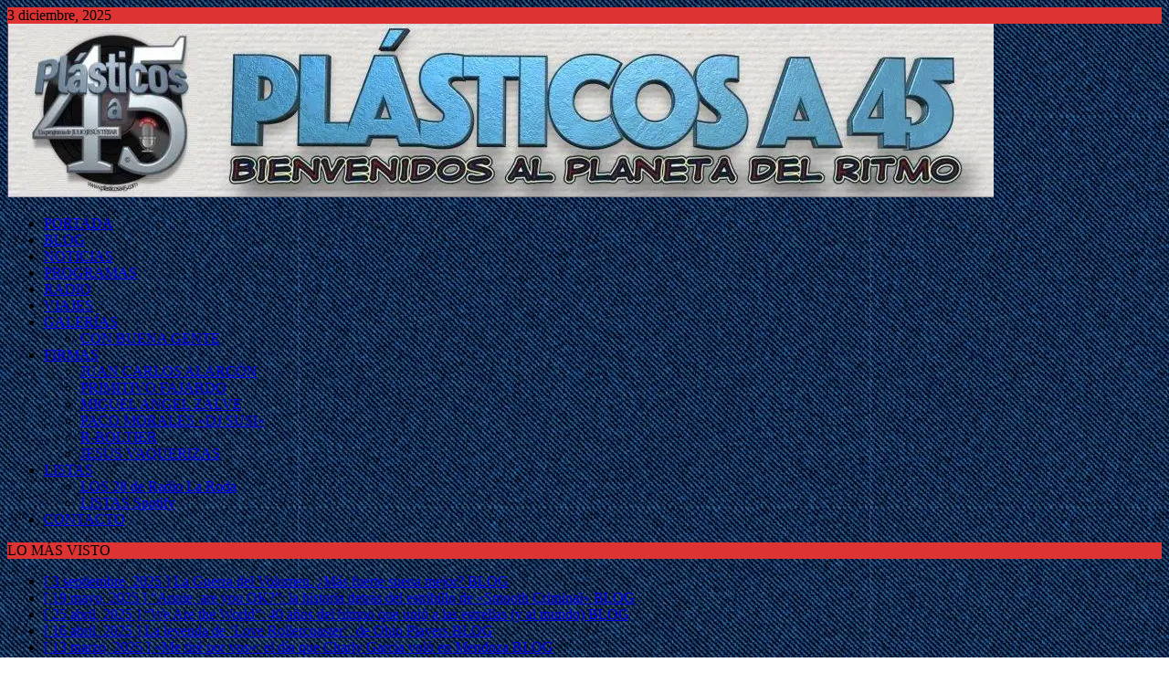

--- FILE ---
content_type: text/html; charset=UTF-8
request_url: https://plasticosa45.com/ignis-ex-cinere-el-nuevo-himno-instrumental-de-deriva-con-alicia-nurho/
body_size: 28150
content:
<!DOCTYPE html>
<html class="no-js mh-one-sb" lang="es">
<head>
<meta charset="UTF-8">
<meta name="viewport" content="width=device-width, initial-scale=1.0">
<link rel="profile" href="https://gmpg.org/xfn/11" />
<style id="jetpack-boost-critical-css">@media all{@font-face{font-family:"Open Sans";font-style:italic;font-weight:400;font-stretch:100%;unicode-range:U+0460-052F,U+1C80-1C8A,U+20B4,U+2DE0-2DFF,U+A640-A69F,U+FE2E-FE2F}@font-face{font-family:"Open Sans";font-style:italic;font-weight:400;font-stretch:100%;unicode-range:U+0301,U+0400-045F,U+0490-0491,U+04B0-04B1,U+2116}@font-face{font-family:"Open Sans";font-style:italic;font-weight:400;font-stretch:100%;unicode-range:U+1F00-1FFF}@font-face{font-family:"Open Sans";font-style:italic;font-weight:400;font-stretch:100%;unicode-range:U+0370-0377,U+037A-037F,U+0384-038A,U+038C,U+038E-03A1,U+03A3-03FF}@font-face{font-family:"Open Sans";font-style:italic;font-weight:400;font-stretch:100%;unicode-range:U+0307-0308,U+0590-05FF,U+200C-2010,U+20AA,U+25CC,U+FB1D-FB4F}@font-face{font-family:"Open Sans";font-style:italic;font-weight:400;font-stretch:100%;unicode-range:U+0302-0303,U+0305,U+0307-0308,U+0310,U+0312,U+0315,U+031A,U+0326-0327,U+032C,U+032F-0330,U+0332-0333,U+0338,U+033A,U+0346,U+034D,U+0391-03A1,U+03A3-03A9,U+03B1-03C9,U+03D1,U+03D5-03D6,U+03F0-03F1,U+03F4-03F5,U+2016-2017,U+2034-2038,U+203C,U+2040,U+2043,U+2047,U+2050,U+2057,U+205F,U+2070-2071,U+2074-208E,U+2090-209C,U+20D0-20DC,U+20E1,U+20E5-20EF,U+2100-2112,U+2114-2115,U+2117-2121,U+2123-214F,U+2190,U+2192,U+2194-21AE,U+21B0-21E5,U+21F1-21F2,U+21F4-2211,U+2213-2214,U+2216-22FF,U+2308-230B,U+2310,U+2319,U+231C-2321,U+2336-237A,U+237C,U+2395,U+239B-23B7,U+23D0,U+23DC-23E1,U+2474-2475,U+25AF,U+25B3,U+25B7,U+25BD,U+25C1,U+25CA,U+25CC,U+25FB,U+266D-266F,U+27C0-27FF,U+2900-2AFF,U+2B0E-2B11,U+2B30-2B4C,U+2BFE,U+3030,U+FF5B,U+FF5D,U+1D400-1D7FF,U+1EE00-1EEFF}@font-face{font-family:"Open Sans";font-style:italic;font-weight:400;font-stretch:100%;unicode-range:U+0001-000C,U+000E-001F,U+007F-009F,U+20DD-20E0,U+20E2-20E4,U+2150-218F,U+2190,U+2192,U+2194-2199,U+21AF,U+21E6-21F0,U+21F3,U+2218-2219,U+2299,U+22C4-22C6,U+2300-243F,U+2440-244A,U+2460-24FF,U+25A0-27BF,U+2800-28FF,U+2921-2922,U+2981,U+29BF,U+29EB,U+2B00-2BFF,U+4DC0-4DFF,U+FFF9-FFFB,U+10140-1018E,U+10190-1019C,U+101A0,U+101D0-101FD,U+102E0-102FB,U+10E60-10E7E,U+1D2C0-1D2D3,U+1D2E0-1D37F,U+1F000-1F0FF,U+1F100-1F1AD,U+1F1E6-1F1FF,U+1F30D-1F30F,U+1F315,U+1F31C,U+1F31E,U+1F320-1F32C,U+1F336,U+1F378,U+1F37D,U+1F382,U+1F393-1F39F,U+1F3A7-1F3A8,U+1F3AC-1F3AF,U+1F3C2,U+1F3C4-1F3C6,U+1F3CA-1F3CE,U+1F3D4-1F3E0,U+1F3ED,U+1F3F1-1F3F3,U+1F3F5-1F3F7,U+1F408,U+1F415,U+1F41F,U+1F426,U+1F43F,U+1F441-1F442,U+1F444,U+1F446-1F449,U+1F44C-1F44E,U+1F453,U+1F46A,U+1F47D,U+1F4A3,U+1F4B0,U+1F4B3,U+1F4B9,U+1F4BB,U+1F4BF,U+1F4C8-1F4CB,U+1F4D6,U+1F4DA,U+1F4DF,U+1F4E3-1F4E6,U+1F4EA-1F4ED,U+1F4F7,U+1F4F9-1F4FB,U+1F4FD-1F4FE,U+1F503,U+1F507-1F50B,U+1F50D,U+1F512-1F513,U+1F53E-1F54A,U+1F54F-1F5FA,U+1F610,U+1F650-1F67F,U+1F687,U+1F68D,U+1F691,U+1F694,U+1F698,U+1F6AD,U+1F6B2,U+1F6B9-1F6BA,U+1F6BC,U+1F6C6-1F6CF,U+1F6D3-1F6D7,U+1F6E0-1F6EA,U+1F6F0-1F6F3,U+1F6F7-1F6FC,U+1F700-1F7FF,U+1F800-1F80B,U+1F810-1F847,U+1F850-1F859,U+1F860-1F887,U+1F890-1F8AD,U+1F8B0-1F8BB,U+1F8C0-1F8C1,U+1F900-1F90B,U+1F93B,U+1F946,U+1F984,U+1F996,U+1F9E9,U+1FA00-1FA6F,U+1FA70-1FA7C,U+1FA80-1FA89,U+1FA8F-1FAC6,U+1FACE-1FADC,U+1FADF-1FAE9,U+1FAF0-1FAF8,U+1FB00-1FBFF}@font-face{font-family:"Open Sans";font-style:italic;font-weight:400;font-stretch:100%;unicode-range:U+0102-0103,U+0110-0111,U+0128-0129,U+0168-0169,U+01A0-01A1,U+01AF-01B0,U+0300-0301,U+0303-0304,U+0308-0309,U+0323,U+0329,U+1EA0-1EF9,U+20AB}@font-face{font-family:"Open Sans";font-style:italic;font-weight:400;font-stretch:100%;unicode-range:U+0100-02BA,U+02BD-02C5,U+02C7-02CC,U+02CE-02D7,U+02DD-02FF,U+0304,U+0308,U+0329,U+1D00-1DBF,U+1E00-1E9F,U+1EF2-1EFF,U+2020,U+20A0-20AB,U+20AD-20C0,U+2113,U+2C60-2C7F,U+A720-A7FF}@font-face{font-family:"Open Sans";font-style:italic;font-weight:400;font-stretch:100%;unicode-range:U+0000-00FF,U+0131,U+0152-0153,U+02BB-02BC,U+02C6,U+02DA,U+02DC,U+0304,U+0308,U+0329,U+2000-206F,U+20AC,U+2122,U+2191,U+2193,U+2212,U+2215,U+FEFF,U+FFFD}@font-face{font-family:"Open Sans";font-style:normal;font-weight:300;font-stretch:100%;unicode-range:U+0460-052F,U+1C80-1C8A,U+20B4,U+2DE0-2DFF,U+A640-A69F,U+FE2E-FE2F}@font-face{font-family:"Open Sans";font-style:normal;font-weight:300;font-stretch:100%;unicode-range:U+0301,U+0400-045F,U+0490-0491,U+04B0-04B1,U+2116}@font-face{font-family:"Open Sans";font-style:normal;font-weight:300;font-stretch:100%;unicode-range:U+1F00-1FFF}@font-face{font-family:"Open Sans";font-style:normal;font-weight:300;font-stretch:100%;unicode-range:U+0370-0377,U+037A-037F,U+0384-038A,U+038C,U+038E-03A1,U+03A3-03FF}@font-face{font-family:"Open Sans";font-style:normal;font-weight:300;font-stretch:100%;unicode-range:U+0307-0308,U+0590-05FF,U+200C-2010,U+20AA,U+25CC,U+FB1D-FB4F}@font-face{font-family:"Open Sans";font-style:normal;font-weight:300;font-stretch:100%;unicode-range:U+0302-0303,U+0305,U+0307-0308,U+0310,U+0312,U+0315,U+031A,U+0326-0327,U+032C,U+032F-0330,U+0332-0333,U+0338,U+033A,U+0346,U+034D,U+0391-03A1,U+03A3-03A9,U+03B1-03C9,U+03D1,U+03D5-03D6,U+03F0-03F1,U+03F4-03F5,U+2016-2017,U+2034-2038,U+203C,U+2040,U+2043,U+2047,U+2050,U+2057,U+205F,U+2070-2071,U+2074-208E,U+2090-209C,U+20D0-20DC,U+20E1,U+20E5-20EF,U+2100-2112,U+2114-2115,U+2117-2121,U+2123-214F,U+2190,U+2192,U+2194-21AE,U+21B0-21E5,U+21F1-21F2,U+21F4-2211,U+2213-2214,U+2216-22FF,U+2308-230B,U+2310,U+2319,U+231C-2321,U+2336-237A,U+237C,U+2395,U+239B-23B7,U+23D0,U+23DC-23E1,U+2474-2475,U+25AF,U+25B3,U+25B7,U+25BD,U+25C1,U+25CA,U+25CC,U+25FB,U+266D-266F,U+27C0-27FF,U+2900-2AFF,U+2B0E-2B11,U+2B30-2B4C,U+2BFE,U+3030,U+FF5B,U+FF5D,U+1D400-1D7FF,U+1EE00-1EEFF}@font-face{font-family:"Open Sans";font-style:normal;font-weight:300;font-stretch:100%;unicode-range:U+0001-000C,U+000E-001F,U+007F-009F,U+20DD-20E0,U+20E2-20E4,U+2150-218F,U+2190,U+2192,U+2194-2199,U+21AF,U+21E6-21F0,U+21F3,U+2218-2219,U+2299,U+22C4-22C6,U+2300-243F,U+2440-244A,U+2460-24FF,U+25A0-27BF,U+2800-28FF,U+2921-2922,U+2981,U+29BF,U+29EB,U+2B00-2BFF,U+4DC0-4DFF,U+FFF9-FFFB,U+10140-1018E,U+10190-1019C,U+101A0,U+101D0-101FD,U+102E0-102FB,U+10E60-10E7E,U+1D2C0-1D2D3,U+1D2E0-1D37F,U+1F000-1F0FF,U+1F100-1F1AD,U+1F1E6-1F1FF,U+1F30D-1F30F,U+1F315,U+1F31C,U+1F31E,U+1F320-1F32C,U+1F336,U+1F378,U+1F37D,U+1F382,U+1F393-1F39F,U+1F3A7-1F3A8,U+1F3AC-1F3AF,U+1F3C2,U+1F3C4-1F3C6,U+1F3CA-1F3CE,U+1F3D4-1F3E0,U+1F3ED,U+1F3F1-1F3F3,U+1F3F5-1F3F7,U+1F408,U+1F415,U+1F41F,U+1F426,U+1F43F,U+1F441-1F442,U+1F444,U+1F446-1F449,U+1F44C-1F44E,U+1F453,U+1F46A,U+1F47D,U+1F4A3,U+1F4B0,U+1F4B3,U+1F4B9,U+1F4BB,U+1F4BF,U+1F4C8-1F4CB,U+1F4D6,U+1F4DA,U+1F4DF,U+1F4E3-1F4E6,U+1F4EA-1F4ED,U+1F4F7,U+1F4F9-1F4FB,U+1F4FD-1F4FE,U+1F503,U+1F507-1F50B,U+1F50D,U+1F512-1F513,U+1F53E-1F54A,U+1F54F-1F5FA,U+1F610,U+1F650-1F67F,U+1F687,U+1F68D,U+1F691,U+1F694,U+1F698,U+1F6AD,U+1F6B2,U+1F6B9-1F6BA,U+1F6BC,U+1F6C6-1F6CF,U+1F6D3-1F6D7,U+1F6E0-1F6EA,U+1F6F0-1F6F3,U+1F6F7-1F6FC,U+1F700-1F7FF,U+1F800-1F80B,U+1F810-1F847,U+1F850-1F859,U+1F860-1F887,U+1F890-1F8AD,U+1F8B0-1F8BB,U+1F8C0-1F8C1,U+1F900-1F90B,U+1F93B,U+1F946,U+1F984,U+1F996,U+1F9E9,U+1FA00-1FA6F,U+1FA70-1FA7C,U+1FA80-1FA89,U+1FA8F-1FAC6,U+1FACE-1FADC,U+1FADF-1FAE9,U+1FAF0-1FAF8,U+1FB00-1FBFF}@font-face{font-family:"Open Sans";font-style:normal;font-weight:300;font-stretch:100%;unicode-range:U+0102-0103,U+0110-0111,U+0128-0129,U+0168-0169,U+01A0-01A1,U+01AF-01B0,U+0300-0301,U+0303-0304,U+0308-0309,U+0323,U+0329,U+1EA0-1EF9,U+20AB}@font-face{font-family:"Open Sans";font-style:normal;font-weight:300;font-stretch:100%;unicode-range:U+0100-02BA,U+02BD-02C5,U+02C7-02CC,U+02CE-02D7,U+02DD-02FF,U+0304,U+0308,U+0329,U+1D00-1DBF,U+1E00-1E9F,U+1EF2-1EFF,U+2020,U+20A0-20AB,U+20AD-20C0,U+2113,U+2C60-2C7F,U+A720-A7FF}@font-face{font-family:"Open Sans";font-style:normal;font-weight:300;font-stretch:100%;unicode-range:U+0000-00FF,U+0131,U+0152-0153,U+02BB-02BC,U+02C6,U+02DA,U+02DC,U+0304,U+0308,U+0329,U+2000-206F,U+20AC,U+2122,U+2191,U+2193,U+2212,U+2215,U+FEFF,U+FFFD}@font-face{font-family:"Open Sans";font-style:normal;font-weight:400;font-stretch:100%;unicode-range:U+0460-052F,U+1C80-1C8A,U+20B4,U+2DE0-2DFF,U+A640-A69F,U+FE2E-FE2F}@font-face{font-family:"Open Sans";font-style:normal;font-weight:400;font-stretch:100%;unicode-range:U+0301,U+0400-045F,U+0490-0491,U+04B0-04B1,U+2116}@font-face{font-family:"Open Sans";font-style:normal;font-weight:400;font-stretch:100%;unicode-range:U+1F00-1FFF}@font-face{font-family:"Open Sans";font-style:normal;font-weight:400;font-stretch:100%;unicode-range:U+0370-0377,U+037A-037F,U+0384-038A,U+038C,U+038E-03A1,U+03A3-03FF}@font-face{font-family:"Open Sans";font-style:normal;font-weight:400;font-stretch:100%;unicode-range:U+0307-0308,U+0590-05FF,U+200C-2010,U+20AA,U+25CC,U+FB1D-FB4F}@font-face{font-family:"Open Sans";font-style:normal;font-weight:400;font-stretch:100%;unicode-range:U+0302-0303,U+0305,U+0307-0308,U+0310,U+0312,U+0315,U+031A,U+0326-0327,U+032C,U+032F-0330,U+0332-0333,U+0338,U+033A,U+0346,U+034D,U+0391-03A1,U+03A3-03A9,U+03B1-03C9,U+03D1,U+03D5-03D6,U+03F0-03F1,U+03F4-03F5,U+2016-2017,U+2034-2038,U+203C,U+2040,U+2043,U+2047,U+2050,U+2057,U+205F,U+2070-2071,U+2074-208E,U+2090-209C,U+20D0-20DC,U+20E1,U+20E5-20EF,U+2100-2112,U+2114-2115,U+2117-2121,U+2123-214F,U+2190,U+2192,U+2194-21AE,U+21B0-21E5,U+21F1-21F2,U+21F4-2211,U+2213-2214,U+2216-22FF,U+2308-230B,U+2310,U+2319,U+231C-2321,U+2336-237A,U+237C,U+2395,U+239B-23B7,U+23D0,U+23DC-23E1,U+2474-2475,U+25AF,U+25B3,U+25B7,U+25BD,U+25C1,U+25CA,U+25CC,U+25FB,U+266D-266F,U+27C0-27FF,U+2900-2AFF,U+2B0E-2B11,U+2B30-2B4C,U+2BFE,U+3030,U+FF5B,U+FF5D,U+1D400-1D7FF,U+1EE00-1EEFF}@font-face{font-family:"Open Sans";font-style:normal;font-weight:400;font-stretch:100%;unicode-range:U+0001-000C,U+000E-001F,U+007F-009F,U+20DD-20E0,U+20E2-20E4,U+2150-218F,U+2190,U+2192,U+2194-2199,U+21AF,U+21E6-21F0,U+21F3,U+2218-2219,U+2299,U+22C4-22C6,U+2300-243F,U+2440-244A,U+2460-24FF,U+25A0-27BF,U+2800-28FF,U+2921-2922,U+2981,U+29BF,U+29EB,U+2B00-2BFF,U+4DC0-4DFF,U+FFF9-FFFB,U+10140-1018E,U+10190-1019C,U+101A0,U+101D0-101FD,U+102E0-102FB,U+10E60-10E7E,U+1D2C0-1D2D3,U+1D2E0-1D37F,U+1F000-1F0FF,U+1F100-1F1AD,U+1F1E6-1F1FF,U+1F30D-1F30F,U+1F315,U+1F31C,U+1F31E,U+1F320-1F32C,U+1F336,U+1F378,U+1F37D,U+1F382,U+1F393-1F39F,U+1F3A7-1F3A8,U+1F3AC-1F3AF,U+1F3C2,U+1F3C4-1F3C6,U+1F3CA-1F3CE,U+1F3D4-1F3E0,U+1F3ED,U+1F3F1-1F3F3,U+1F3F5-1F3F7,U+1F408,U+1F415,U+1F41F,U+1F426,U+1F43F,U+1F441-1F442,U+1F444,U+1F446-1F449,U+1F44C-1F44E,U+1F453,U+1F46A,U+1F47D,U+1F4A3,U+1F4B0,U+1F4B3,U+1F4B9,U+1F4BB,U+1F4BF,U+1F4C8-1F4CB,U+1F4D6,U+1F4DA,U+1F4DF,U+1F4E3-1F4E6,U+1F4EA-1F4ED,U+1F4F7,U+1F4F9-1F4FB,U+1F4FD-1F4FE,U+1F503,U+1F507-1F50B,U+1F50D,U+1F512-1F513,U+1F53E-1F54A,U+1F54F-1F5FA,U+1F610,U+1F650-1F67F,U+1F687,U+1F68D,U+1F691,U+1F694,U+1F698,U+1F6AD,U+1F6B2,U+1F6B9-1F6BA,U+1F6BC,U+1F6C6-1F6CF,U+1F6D3-1F6D7,U+1F6E0-1F6EA,U+1F6F0-1F6F3,U+1F6F7-1F6FC,U+1F700-1F7FF,U+1F800-1F80B,U+1F810-1F847,U+1F850-1F859,U+1F860-1F887,U+1F890-1F8AD,U+1F8B0-1F8BB,U+1F8C0-1F8C1,U+1F900-1F90B,U+1F93B,U+1F946,U+1F984,U+1F996,U+1F9E9,U+1FA00-1FA6F,U+1FA70-1FA7C,U+1FA80-1FA89,U+1FA8F-1FAC6,U+1FACE-1FADC,U+1FADF-1FAE9,U+1FAF0-1FAF8,U+1FB00-1FBFF}@font-face{font-family:"Open Sans";font-style:normal;font-weight:400;font-stretch:100%;unicode-range:U+0102-0103,U+0110-0111,U+0128-0129,U+0168-0169,U+01A0-01A1,U+01AF-01B0,U+0300-0301,U+0303-0304,U+0308-0309,U+0323,U+0329,U+1EA0-1EF9,U+20AB}@font-face{font-family:"Open Sans";font-style:normal;font-weight:400;font-stretch:100%;unicode-range:U+0100-02BA,U+02BD-02C5,U+02C7-02CC,U+02CE-02D7,U+02DD-02FF,U+0304,U+0308,U+0329,U+1D00-1DBF,U+1E00-1E9F,U+1EF2-1EFF,U+2020,U+20A0-20AB,U+20AD-20C0,U+2113,U+2C60-2C7F,U+A720-A7FF}@font-face{font-family:"Open Sans";font-style:normal;font-weight:400;font-stretch:100%;unicode-range:U+0000-00FF,U+0131,U+0152-0153,U+02BB-02BC,U+02C6,U+02DA,U+02DC,U+0304,U+0308,U+0329,U+2000-206F,U+20AC,U+2122,U+2191,U+2193,U+2212,U+2215,U+FEFF,U+FFFD}@font-face{font-family:"Open Sans";font-style:normal;font-weight:600;font-stretch:100%;unicode-range:U+0460-052F,U+1C80-1C8A,U+20B4,U+2DE0-2DFF,U+A640-A69F,U+FE2E-FE2F}@font-face{font-family:"Open Sans";font-style:normal;font-weight:600;font-stretch:100%;unicode-range:U+0301,U+0400-045F,U+0490-0491,U+04B0-04B1,U+2116}@font-face{font-family:"Open Sans";font-style:normal;font-weight:600;font-stretch:100%;unicode-range:U+1F00-1FFF}@font-face{font-family:"Open Sans";font-style:normal;font-weight:600;font-stretch:100%;unicode-range:U+0370-0377,U+037A-037F,U+0384-038A,U+038C,U+038E-03A1,U+03A3-03FF}@font-face{font-family:"Open Sans";font-style:normal;font-weight:600;font-stretch:100%;unicode-range:U+0307-0308,U+0590-05FF,U+200C-2010,U+20AA,U+25CC,U+FB1D-FB4F}@font-face{font-family:"Open Sans";font-style:normal;font-weight:600;font-stretch:100%;unicode-range:U+0302-0303,U+0305,U+0307-0308,U+0310,U+0312,U+0315,U+031A,U+0326-0327,U+032C,U+032F-0330,U+0332-0333,U+0338,U+033A,U+0346,U+034D,U+0391-03A1,U+03A3-03A9,U+03B1-03C9,U+03D1,U+03D5-03D6,U+03F0-03F1,U+03F4-03F5,U+2016-2017,U+2034-2038,U+203C,U+2040,U+2043,U+2047,U+2050,U+2057,U+205F,U+2070-2071,U+2074-208E,U+2090-209C,U+20D0-20DC,U+20E1,U+20E5-20EF,U+2100-2112,U+2114-2115,U+2117-2121,U+2123-214F,U+2190,U+2192,U+2194-21AE,U+21B0-21E5,U+21F1-21F2,U+21F4-2211,U+2213-2214,U+2216-22FF,U+2308-230B,U+2310,U+2319,U+231C-2321,U+2336-237A,U+237C,U+2395,U+239B-23B7,U+23D0,U+23DC-23E1,U+2474-2475,U+25AF,U+25B3,U+25B7,U+25BD,U+25C1,U+25CA,U+25CC,U+25FB,U+266D-266F,U+27C0-27FF,U+2900-2AFF,U+2B0E-2B11,U+2B30-2B4C,U+2BFE,U+3030,U+FF5B,U+FF5D,U+1D400-1D7FF,U+1EE00-1EEFF}@font-face{font-family:"Open Sans";font-style:normal;font-weight:600;font-stretch:100%;unicode-range:U+0001-000C,U+000E-001F,U+007F-009F,U+20DD-20E0,U+20E2-20E4,U+2150-218F,U+2190,U+2192,U+2194-2199,U+21AF,U+21E6-21F0,U+21F3,U+2218-2219,U+2299,U+22C4-22C6,U+2300-243F,U+2440-244A,U+2460-24FF,U+25A0-27BF,U+2800-28FF,U+2921-2922,U+2981,U+29BF,U+29EB,U+2B00-2BFF,U+4DC0-4DFF,U+FFF9-FFFB,U+10140-1018E,U+10190-1019C,U+101A0,U+101D0-101FD,U+102E0-102FB,U+10E60-10E7E,U+1D2C0-1D2D3,U+1D2E0-1D37F,U+1F000-1F0FF,U+1F100-1F1AD,U+1F1E6-1F1FF,U+1F30D-1F30F,U+1F315,U+1F31C,U+1F31E,U+1F320-1F32C,U+1F336,U+1F378,U+1F37D,U+1F382,U+1F393-1F39F,U+1F3A7-1F3A8,U+1F3AC-1F3AF,U+1F3C2,U+1F3C4-1F3C6,U+1F3CA-1F3CE,U+1F3D4-1F3E0,U+1F3ED,U+1F3F1-1F3F3,U+1F3F5-1F3F7,U+1F408,U+1F415,U+1F41F,U+1F426,U+1F43F,U+1F441-1F442,U+1F444,U+1F446-1F449,U+1F44C-1F44E,U+1F453,U+1F46A,U+1F47D,U+1F4A3,U+1F4B0,U+1F4B3,U+1F4B9,U+1F4BB,U+1F4BF,U+1F4C8-1F4CB,U+1F4D6,U+1F4DA,U+1F4DF,U+1F4E3-1F4E6,U+1F4EA-1F4ED,U+1F4F7,U+1F4F9-1F4FB,U+1F4FD-1F4FE,U+1F503,U+1F507-1F50B,U+1F50D,U+1F512-1F513,U+1F53E-1F54A,U+1F54F-1F5FA,U+1F610,U+1F650-1F67F,U+1F687,U+1F68D,U+1F691,U+1F694,U+1F698,U+1F6AD,U+1F6B2,U+1F6B9-1F6BA,U+1F6BC,U+1F6C6-1F6CF,U+1F6D3-1F6D7,U+1F6E0-1F6EA,U+1F6F0-1F6F3,U+1F6F7-1F6FC,U+1F700-1F7FF,U+1F800-1F80B,U+1F810-1F847,U+1F850-1F859,U+1F860-1F887,U+1F890-1F8AD,U+1F8B0-1F8BB,U+1F8C0-1F8C1,U+1F900-1F90B,U+1F93B,U+1F946,U+1F984,U+1F996,U+1F9E9,U+1FA00-1FA6F,U+1FA70-1FA7C,U+1FA80-1FA89,U+1FA8F-1FAC6,U+1FACE-1FADC,U+1FADF-1FAE9,U+1FAF0-1FAF8,U+1FB00-1FBFF}@font-face{font-family:"Open Sans";font-style:normal;font-weight:600;font-stretch:100%;unicode-range:U+0102-0103,U+0110-0111,U+0128-0129,U+0168-0169,U+01A0-01A1,U+01AF-01B0,U+0300-0301,U+0303-0304,U+0308-0309,U+0323,U+0329,U+1EA0-1EF9,U+20AB}@font-face{font-family:"Open Sans";font-style:normal;font-weight:600;font-stretch:100%;unicode-range:U+0100-02BA,U+02BD-02C5,U+02C7-02CC,U+02CE-02D7,U+02DD-02FF,U+0304,U+0308,U+0329,U+1D00-1DBF,U+1E00-1E9F,U+1EF2-1EFF,U+2020,U+20A0-20AB,U+20AD-20C0,U+2113,U+2C60-2C7F,U+A720-A7FF}@font-face{font-family:"Open Sans";font-style:normal;font-weight:600;font-stretch:100%;unicode-range:U+0000-00FF,U+0131,U+0152-0153,U+02BB-02BC,U+02C6,U+02DA,U+02DC,U+0304,U+0308,U+0329,U+2000-206F,U+20AC,U+2122,U+2191,U+2193,U+2212,U+2215,U+FEFF,U+FFFD}@font-face{font-family:"Open Sans";font-style:normal;font-weight:700;font-stretch:100%;unicode-range:U+0460-052F,U+1C80-1C8A,U+20B4,U+2DE0-2DFF,U+A640-A69F,U+FE2E-FE2F}@font-face{font-family:"Open Sans";font-style:normal;font-weight:700;font-stretch:100%;unicode-range:U+0301,U+0400-045F,U+0490-0491,U+04B0-04B1,U+2116}@font-face{font-family:"Open Sans";font-style:normal;font-weight:700;font-stretch:100%;unicode-range:U+1F00-1FFF}@font-face{font-family:"Open Sans";font-style:normal;font-weight:700;font-stretch:100%;unicode-range:U+0370-0377,U+037A-037F,U+0384-038A,U+038C,U+038E-03A1,U+03A3-03FF}@font-face{font-family:"Open Sans";font-style:normal;font-weight:700;font-stretch:100%;unicode-range:U+0307-0308,U+0590-05FF,U+200C-2010,U+20AA,U+25CC,U+FB1D-FB4F}@font-face{font-family:"Open Sans";font-style:normal;font-weight:700;font-stretch:100%;unicode-range:U+0302-0303,U+0305,U+0307-0308,U+0310,U+0312,U+0315,U+031A,U+0326-0327,U+032C,U+032F-0330,U+0332-0333,U+0338,U+033A,U+0346,U+034D,U+0391-03A1,U+03A3-03A9,U+03B1-03C9,U+03D1,U+03D5-03D6,U+03F0-03F1,U+03F4-03F5,U+2016-2017,U+2034-2038,U+203C,U+2040,U+2043,U+2047,U+2050,U+2057,U+205F,U+2070-2071,U+2074-208E,U+2090-209C,U+20D0-20DC,U+20E1,U+20E5-20EF,U+2100-2112,U+2114-2115,U+2117-2121,U+2123-214F,U+2190,U+2192,U+2194-21AE,U+21B0-21E5,U+21F1-21F2,U+21F4-2211,U+2213-2214,U+2216-22FF,U+2308-230B,U+2310,U+2319,U+231C-2321,U+2336-237A,U+237C,U+2395,U+239B-23B7,U+23D0,U+23DC-23E1,U+2474-2475,U+25AF,U+25B3,U+25B7,U+25BD,U+25C1,U+25CA,U+25CC,U+25FB,U+266D-266F,U+27C0-27FF,U+2900-2AFF,U+2B0E-2B11,U+2B30-2B4C,U+2BFE,U+3030,U+FF5B,U+FF5D,U+1D400-1D7FF,U+1EE00-1EEFF}@font-face{font-family:"Open Sans";font-style:normal;font-weight:700;font-stretch:100%;unicode-range:U+0001-000C,U+000E-001F,U+007F-009F,U+20DD-20E0,U+20E2-20E4,U+2150-218F,U+2190,U+2192,U+2194-2199,U+21AF,U+21E6-21F0,U+21F3,U+2218-2219,U+2299,U+22C4-22C6,U+2300-243F,U+2440-244A,U+2460-24FF,U+25A0-27BF,U+2800-28FF,U+2921-2922,U+2981,U+29BF,U+29EB,U+2B00-2BFF,U+4DC0-4DFF,U+FFF9-FFFB,U+10140-1018E,U+10190-1019C,U+101A0,U+101D0-101FD,U+102E0-102FB,U+10E60-10E7E,U+1D2C0-1D2D3,U+1D2E0-1D37F,U+1F000-1F0FF,U+1F100-1F1AD,U+1F1E6-1F1FF,U+1F30D-1F30F,U+1F315,U+1F31C,U+1F31E,U+1F320-1F32C,U+1F336,U+1F378,U+1F37D,U+1F382,U+1F393-1F39F,U+1F3A7-1F3A8,U+1F3AC-1F3AF,U+1F3C2,U+1F3C4-1F3C6,U+1F3CA-1F3CE,U+1F3D4-1F3E0,U+1F3ED,U+1F3F1-1F3F3,U+1F3F5-1F3F7,U+1F408,U+1F415,U+1F41F,U+1F426,U+1F43F,U+1F441-1F442,U+1F444,U+1F446-1F449,U+1F44C-1F44E,U+1F453,U+1F46A,U+1F47D,U+1F4A3,U+1F4B0,U+1F4B3,U+1F4B9,U+1F4BB,U+1F4BF,U+1F4C8-1F4CB,U+1F4D6,U+1F4DA,U+1F4DF,U+1F4E3-1F4E6,U+1F4EA-1F4ED,U+1F4F7,U+1F4F9-1F4FB,U+1F4FD-1F4FE,U+1F503,U+1F507-1F50B,U+1F50D,U+1F512-1F513,U+1F53E-1F54A,U+1F54F-1F5FA,U+1F610,U+1F650-1F67F,U+1F687,U+1F68D,U+1F691,U+1F694,U+1F698,U+1F6AD,U+1F6B2,U+1F6B9-1F6BA,U+1F6BC,U+1F6C6-1F6CF,U+1F6D3-1F6D7,U+1F6E0-1F6EA,U+1F6F0-1F6F3,U+1F6F7-1F6FC,U+1F700-1F7FF,U+1F800-1F80B,U+1F810-1F847,U+1F850-1F859,U+1F860-1F887,U+1F890-1F8AD,U+1F8B0-1F8BB,U+1F8C0-1F8C1,U+1F900-1F90B,U+1F93B,U+1F946,U+1F984,U+1F996,U+1F9E9,U+1FA00-1FA6F,U+1FA70-1FA7C,U+1FA80-1FA89,U+1FA8F-1FAC6,U+1FACE-1FADC,U+1FADF-1FAE9,U+1FAF0-1FAF8,U+1FB00-1FBFF}@font-face{font-family:"Open Sans";font-style:normal;font-weight:700;font-stretch:100%;unicode-range:U+0102-0103,U+0110-0111,U+0128-0129,U+0168-0169,U+01A0-01A1,U+01AF-01B0,U+0300-0301,U+0303-0304,U+0308-0309,U+0323,U+0329,U+1EA0-1EF9,U+20AB}@font-face{font-family:"Open Sans";font-style:normal;font-weight:700;font-stretch:100%;unicode-range:U+0100-02BA,U+02BD-02C5,U+02C7-02CC,U+02CE-02D7,U+02DD-02FF,U+0304,U+0308,U+0329,U+1D00-1DBF,U+1E00-1E9F,U+1EF2-1EFF,U+2020,U+20A0-20AB,U+20AD-20C0,U+2113,U+2C60-2C7F,U+A720-A7FF}@font-face{font-family:"Open Sans";font-style:normal;font-weight:700;font-stretch:100%;unicode-range:U+0000-00FF,U+0131,U+0152-0153,U+02BB-02BC,U+02C6,U+02DA,U+02DC,U+0304,U+0308,U+0329,U+2000-206F,U+20AC,U+2122,U+2191,U+2193,U+2212,U+2215,U+FEFF,U+FFFD}@font-face{font-family:FontAwesome;font-style:normal;font-weight:400;font-display:block}@font-face{font-family:FontAwesome;font-style:normal;font-weight:900;font-display:block}@font-face{font-family:FontAwesomeBrands;font-display:block;font-weight:400}.fa,.fab,.far,.fas{-moz-osx-font-smoothing:grayscale;-webkit-font-smoothing:antialiased;display:var(--fa-display,inline-block);font-style:normal;font-variant:normal;line-height:1;text-rendering:auto}.fa,.far,.fas{font-family:FontAwesome}.fab{font-family:FontAwesomeBrands}.far{font-weight:400}.fa,.fas{font-weight:900}.fa-envelope::before{content:""}.fa-print::before{content:""}.fa-chevron-right::before{content:""}.fa-chevron-up::before{content:""}.fa-clock::before{content:""}.fa-caret-right::before{content:""}.fa-user::before{content:""}.fa-folder-open::before{content:""}.fa-facebook-f:before{content:""}.fa-x-twitter:before{content:""}.fa-linkedin:before{content:""}.fa-whatsapp:before{content:""}.fa-pinterest:before{content:""}a,article,aside,audio,body,div,em,figure,form,h1,h3,h4,h6,header,html,i,img,label,li,nav,p,span,strong,ul{margin:0;padding:0;border:0;font-size:100%;font:inherit;vertical-align:baseline}article,aside,figure,header,nav{display:block}ul{list-style:none}html{font-size:100%;-ms-text-size-adjust:none;-webkit-text-size-adjust:none}body{font-family:"Open Sans",Helvetica,Arial,sans-serif;font-size:14px;font-size:.875rem;line-height:1.6;background:#f7f7f7;word-wrap:break-word}.mh-container,.mh-container-inner{width:100%;max-width:1080px;margin:0 auto;position:relative}.mh-container-outer{margin:25px auto;-webkit-box-shadow:0 0 10px rgb(50 50 50/.17);-moz-box-shadow:0 0 10px rgb(50 50 50/.17);box-shadow:0 0 10px rgb(50 50 50/.17)}.mh-wrapper{padding:25px;background:#fff}.mh-content{width:65.83%;overflow:hidden}.mh-sidebar{width:31.66%;float:left}.mh-right-sb #main-content{float:left;margin-right:2.5%}.mh-row [class*=mh-col-]:first-child{margin:0}[class*=mh-col-]{float:left;margin-left:2.5%;overflow:hidden}.mh-col-1-3{width:31.66%}.mh-col-2-3{width:65.83%}.clearfix{display:block}.clearfix:after{content:".";display:block;clear:both;visibility:hidden;line-height:0;height:0;margin:0;padding:0}h1{font-size:32px;font-size:2rem}h3{font-size:20px;font-size:1.25rem}h4{font-size:18px;font-size:1.125rem}h6{font-size:14px;font-size:.875rem}h1,h3,h4,h6{font-family:"Open Sans",Helvetica,Arial,sans-serif;color:#000;line-height:1.3;font-weight:700}strong{font-weight:700}em,i{font-style:italic}a{color:#000;text-decoration:none}.screen-reader-text{position:absolute;top:-9999rem;left:-9999rem}.mh-preheader{background:#e64946}.mh-subheader{background:#f5f5f5}.mh-header-bar-content{overflow:visible}.mh-header-bar-bottom-right,.mh-header-bar-top-right{float:right}.mh-header{background:#fff}.mh-header-search{float:right;padding:3px 0}.mh-header-search .search-form{float:right;margin-right:25px}.mh-header-search .search-form .search-field{min-width:200px;height:29px;line-height:29px;padding:0 10px}.mh-header-date{font-size:11px;line-height:35px;padding:0 20px;text-transform:uppercase}.mh-header-date-top{color:#fff}.mh-header-bar-top-right .mh-header-date-top{text-align:right}.mh-ticker-bottom{font-size:12px;height:35px}.mh-ticker-title-bottom{padding:0 20px}#mh-ticker-loop-bottom{height:35px;overflow:hidden}.mh-ticker-item-bottom{padding:0 20px}.mh-ticker-item-bottom a{display:block;color:#2a2a2a}.mh-ticker-title{float:left;font-weight:700;color:#fff;line-height:35px;background:#e64946;text-align:center;text-transform:uppercase}.mh-ticker-title .fa{margin-left:10px}.mh-ticker-item{line-height:34px}.mh-ticker-item-cat .fa,.mh-ticker-item-date{margin-right:5px}.mh-ticker-item-cat{margin-left:5px;text-transform:uppercase}.mh-navigation{text-transform:uppercase}.mh-navigation li{float:left;position:relative;font-size:11px}.mh-navigation li a{display:block;color:#fff}.mh-navigation ul ul{display:none;position:absolute}.mh-navigation ul ul li{width:100%;min-width:16em}.mh-navigation .menu-item-has-children>a:after{font-family:FontAwesome;font-weight:600;line-height:1;content:"";margin-left:5px}.mh-main-nav-wrap{background:#2a2a2a}.mh-main-nav li{font-size:14px;font-weight:700}.mh-main-nav li a{padding:10px 20px;border-left:1px solid rgb(255 255 255/.1)}.mh-main-nav .sub-menu li a,.mh-main-nav li:first-child a{border:none}.slides,.slides>li{margin:0;padding:0;list-style:none}.flexslider{margin:0;padding:0}.flexslider .slides>li{display:none;-webkit-backface-visibility:hidden}.flexslider .slides img{width:100%;display:block}.flexslider .slides:after{content:" ";display:block;clear:both;visibility:hidden;line-height:0;height:0}.no-js .flexslider .slides>li:first-child{display:block}.flexslider{position:relative;zoom:1}.flexslider .slides{zoom:1}.flexslider .slides img{height:auto}.entry-header{margin-bottom:20px;margin-bottom:1.25rem}.entry-header .entry-title{padding-bottom:10px;padding-bottom:.625rem}.entry-content h3,.entry-content p{margin-bottom:20px;margin-bottom:1.25rem}.entry-content a{font-weight:600;color:#e64946}.mh-meta{font-size:13px;font-size:.8125rem}.mh-meta,.mh-meta a{color:#979797}.mh-meta span{margin-right:10px}.mh-meta .fa,.mh-meta .far{margin-right:5px}.entry-meta{margin-top:5px}.entry-header .entry-meta{margin-top:10px;margin-top:.625rem;padding:5px 10px;border-top:1px dotted #ebebeb;border-bottom:1px dotted #ebebeb}.mh-related-content .mh-meta,.mh-related-content .mh-posts-grid-caption,.mh-related-content .mh-posts-grid-excerpt{display:none}.mh-thumb-icon{display:block;position:relative;width:100%;height:100%;overflow:hidden}.mh-footer a{color:#f7f7f7}img{max-width:100%;height:auto;vertical-align:bottom}.entry-content .alignnone{display:block;margin:20px 0;margin:1.25rem 0}.entry-content .alignleft{display:inline;float:left;margin:5px 20px 20px 0;margin:.3125rem 1.25rem 1.25rem 0}input{font-size:12px;padding:5px;border:1px solid rgb(0 0 0/.1);vertical-align:middle;background:#f5f5f5}input[type=submit]{display:inline-block;min-width:150px;font-weight:700;color:#fff;padding:10px 15px;background:#e64946;text-transform:uppercase;border:0;-webkit-appearance:none}.search-form input{font-size:11px;line-height:1;color:#1f1e1e;text-transform:uppercase}.search-form .search-submit{display:none}.search-form .search-field{position:relative;padding:10px;margin:0;border:1px solid #ebebeb;background:#fff;-webkit-appearance:none;-webkit-border-radius:0;border-radius:0}.mh-share-buttons{margin-bottom:25px;overflow:hidden;display:flex}.entry-content .mh-share-buttons a{color:#fff;display:block;width:100%}.mh-share-buttons a span{width:100%}.mh-share-buttons .fab,.mh-share-buttons .far{display:inline-block;font-size:20px}.mh-share-button{float:left;font-size:16px;padding:5px 0;text-align:center;text-transform:uppercase;opacity:.7}.mh-facebook span{background:#3e64ad}.mh-twitter span{background:#000}.mh-linkedin span{background:#0084bf}.mh-pinterest span{background:#de010d}.mh-email span{background:#ccc}.mh-print span{background:#aaa}.mh-whatsapp span{background:#25d366}.mh-mastodon span{background:#a09bf0}.mh-back-to-top{display:none;position:fixed;right:25px;bottom:25px;padding:8px 8px 5px;color:#fff;background:#e64946;z-index:999}.mh-back-to-top .fa{font-size:24px}.mh-footer-widget,.mh-widget{margin-bottom:25px;overflow:hidden}.mh-widget-title{position:relative;font-size:14px;font-size:.875rem;margin-bottom:20px;margin-bottom:1.25rem;text-transform:uppercase}.mh-widget-layout1 .mh-widget-title{font-size:16px;font-size:1rem;padding-bottom:5px;border-bottom:3px solid #e64946}.mh-widget-layout1 .mh-footer-widget-title{font-size:14px;font-size:.875rem}.mh-widget-layout1 .mh-widget-title.mh-footer-widget-title{color:#fff}.mh-image-caption{position:absolute;top:0;font-size:12px;font-size:.75rem;font-weight:700;color:#fff;padding:5px 10px;background:#e64946;text-transform:uppercase}.mh-carousel-layout2{padding:0 15px}.mh-carousel-layout2 .mh-carousel-caption{color:#e64946;margin-top:5px}.mh-carousel-layout2 .mh-carousel-title{font-size:16px;font-size:1rem}.mh-carousel-widget{direction:ltr}.mh-carousel-widget li{width:188px;height:auto;margin-right:15px}.mh-carousel-item{position:relative}.mh-carousel-caption{font-size:11px;font-weight:700;text-transform:uppercase}.no-js .mh_carousel{display:none}.mh-posts-grid-excerpt{margin-top:10px}.textwidget p{margin-top:20px}.textwidget p:first-child{margin-top:0}@media screen and (max-width:1475px){.mh-boxed-layout .mh-container{width:95%}.mh-boxed-layout .mh-container-inner{width:100%}}@media screen and (max-width:1120px){.mh-container-inner{width:100%}.mh-main-nav li{font-size:12px}.mh-main-nav li a{padding:10px 15px}}@media screen and (max-width:900px){#mh-mobile .mh-container{width:100%}.mh-container-outer{margin:0 auto}.mh-wrapper{padding:20px}.mh-header-search .search-form{margin-right:20px}.mh-footer-widget,.mh-widget{margin-bottom:20px}}@media screen and (max-width:767px){.mh-header-bar-bottom-left,.mh-header-date{display:none}.mh-content,.mh-header-bar-content,.mh-right-sb #main-content,.mh-sidebar{float:none;width:100%;margin:0}.mh-header-search{float:none;width:100%;margin:0;padding:10px 0}.mh-header-search .search-form{float:none;text-align:center;margin:0}.mh-header-search .search-field{width:250px;max-width:100%}.entry-header .entry-title{font-size:24px;font-size:1.5rem}.mh-sidebar{margin-top:20px}.entry-header .entry-meta{padding:5px 0}.entry-content img.alignleft{float:none;display:block;margin-left:auto;margin-right:auto;text-align:center}}@media screen and (max-width:620px){[class*=mh-col-]{float:none;width:100%;margin:0}.entry-meta-categories{display:none}.mh-posts-grid-excerpt{display:none}.mh-posts-grid-caption{display:none}.mh-posts-grid-item .mh-meta{display:block;font-size:11px;font-size:.6875rem}}@media only screen and (max-width:420px){.mh-header-search .search-form .search-field{width:215px;min-width:215px}#mh-mobile .mh-image-caption{font-size:11px;padding:5px 10px}}}</style><meta name='robots' content='index, follow, max-image-preview:large, max-snippet:-1, max-video-preview:-1' />
	<style>img:is([sizes="auto" i], [sizes^="auto," i]) { contain-intrinsic-size: 3000px 1500px }</style>
	
	<!-- This site is optimized with the Yoast SEO plugin v26.4 - https://yoast.com/wordpress/plugins/seo/ -->
	<title>&#039;Ignis Ex Cinere&#039;, el nuevo himno instrumental de DERIVA con Alicia Nurho - Plásticos a 45</title>
	<meta name="description" content="Con esta producción, el cuarteto madrileño de post-rock abre una nueva era en la historia de la banda." />
	<link rel="canonical" href="https://plasticosa45.com/ignis-ex-cinere-el-nuevo-himno-instrumental-de-deriva-con-alicia-nurho/" />
	<meta property="og:locale" content="es_ES" />
	<meta property="og:type" content="article" />
	<meta property="og:title" content="&#039;Ignis Ex Cinere&#039;, el nuevo himno instrumental de DERIVA con Alicia Nurho - Plásticos a 45" />
	<meta property="og:description" content="Con esta producción, el cuarteto madrileño de post-rock abre una nueva era en la historia de la banda." />
	<meta property="og:url" content="https://plasticosa45.com/ignis-ex-cinere-el-nuevo-himno-instrumental-de-deriva-con-alicia-nurho/" />
	<meta property="og:site_name" content="Plásticos a 45" />
	<meta property="article:author" content="www.facebook.com/JulioJTebar" />
	<meta property="article:published_time" content="2022-12-07T18:19:14+00:00" />
	<meta property="article:modified_time" content="2024-12-30T11:34:22+00:00" />
	<meta property="og:image" content="https://plasticosa45.com/wp-content/uploads/2022/11/deriva.jpeg" />
	<meta property="og:image:width" content="800" />
	<meta property="og:image:height" content="449" />
	<meta property="og:image:type" content="image/jpeg" />
	<meta name="author" content="Julio Jesús Tébar" />
	<meta name="twitter:card" content="summary_large_image" />
	<meta name="twitter:label1" content="Escrito por" />
	<meta name="twitter:data1" content="Julio Jesús Tébar" />
	<meta name="twitter:label2" content="Tiempo de lectura" />
	<meta name="twitter:data2" content="2 minutos" />
	<script type="application/ld+json" class="yoast-schema-graph">{"@context":"https://schema.org","@graph":[{"@type":"WebPage","@id":"https://plasticosa45.com/ignis-ex-cinere-el-nuevo-himno-instrumental-de-deriva-con-alicia-nurho/","url":"https://plasticosa45.com/ignis-ex-cinere-el-nuevo-himno-instrumental-de-deriva-con-alicia-nurho/","name":"'Ignis Ex Cinere', el nuevo himno instrumental de DERIVA con Alicia Nurho - Plásticos a 45","isPartOf":{"@id":"https://plasticosa45.com/#website"},"primaryImageOfPage":{"@id":"https://plasticosa45.com/ignis-ex-cinere-el-nuevo-himno-instrumental-de-deriva-con-alicia-nurho/#primaryimage"},"image":{"@id":"https://plasticosa45.com/ignis-ex-cinere-el-nuevo-himno-instrumental-de-deriva-con-alicia-nurho/#primaryimage"},"thumbnailUrl":"https://i0.wp.com/plasticosa45.com/wp-content/uploads/2022/11/deriva.jpeg?fit=800%2C449&ssl=1","datePublished":"2022-12-07T18:19:14+00:00","dateModified":"2024-12-30T11:34:22+00:00","author":{"@id":"https://plasticosa45.com/#/schema/person/6f354b5b4b92e71be0c4a69728a92b78"},"description":"Con esta producción, el cuarteto madrileño de post-rock abre una nueva era en la historia de la banda.","breadcrumb":{"@id":"https://plasticosa45.com/ignis-ex-cinere-el-nuevo-himno-instrumental-de-deriva-con-alicia-nurho/#breadcrumb"},"inLanguage":"es","potentialAction":[{"@type":"ReadAction","target":["https://plasticosa45.com/ignis-ex-cinere-el-nuevo-himno-instrumental-de-deriva-con-alicia-nurho/"]}]},{"@type":"ImageObject","inLanguage":"es","@id":"https://plasticosa45.com/ignis-ex-cinere-el-nuevo-himno-instrumental-de-deriva-con-alicia-nurho/#primaryimage","url":"https://i0.wp.com/plasticosa45.com/wp-content/uploads/2022/11/deriva.jpeg?fit=800%2C449&ssl=1","contentUrl":"https://i0.wp.com/plasticosa45.com/wp-content/uploads/2022/11/deriva.jpeg?fit=800%2C449&ssl=1","width":800,"height":449},{"@type":"BreadcrumbList","@id":"https://plasticosa45.com/ignis-ex-cinere-el-nuevo-himno-instrumental-de-deriva-con-alicia-nurho/#breadcrumb","itemListElement":[{"@type":"ListItem","position":1,"name":"Portada","item":"https://plasticosa45.com/"},{"@type":"ListItem","position":2,"name":"&#8216;Ignis Ex Cinere&#8217;, el nuevo himno instrumental de DERIVA con Alicia Nurho"}]},{"@type":"WebSite","@id":"https://plasticosa45.com/#website","url":"https://plasticosa45.com/","name":"Plásticos a 45","description":"Bienvenidos al Planeta del Ritmo","potentialAction":[{"@type":"SearchAction","target":{"@type":"EntryPoint","urlTemplate":"https://plasticosa45.com/?s={search_term_string}"},"query-input":{"@type":"PropertyValueSpecification","valueRequired":true,"valueName":"search_term_string"}}],"inLanguage":"es"},{"@type":"Person","@id":"https://plasticosa45.com/#/schema/person/6f354b5b4b92e71be0c4a69728a92b78","name":"Julio Jesús Tébar","sameAs":["https://www.plasticosa45.com","www.facebook.com/JulioJTebar","www.instagram.com/juliojtebar"],"url":"https://plasticosa45.com/author/juliojtebar/"}]}</script>
	<!-- / Yoast SEO plugin. -->


<link rel='dns-prefetch' href='//www.googletagmanager.com' />
<link rel='dns-prefetch' href='//stats.wp.com' />
<link rel='dns-prefetch' href='//fonts.googleapis.com' />
<link rel='dns-prefetch' href='//cdn.openshareweb.com' />
<link rel='dns-prefetch' href='//cdn.shareaholic.net' />
<link rel='dns-prefetch' href='//www.shareaholic.net' />
<link rel='dns-prefetch' href='//analytics.shareaholic.com' />
<link rel='dns-prefetch' href='//recs.shareaholic.com' />
<link rel='dns-prefetch' href='//partner.shareaholic.com' />
<link rel='dns-prefetch' href='//v0.wordpress.com' />
<link rel='preconnect' href='//i0.wp.com' />
<link rel='preconnect' href='//c0.wp.com' />
<link rel="alternate" type="application/rss+xml" title="Plásticos a 45 &raquo; Feed" href="https://plasticosa45.com/feed/" />
<link rel="alternate" type="application/rss+xml" title="Plásticos a 45 &raquo; Feed de los comentarios" href="https://plasticosa45.com/comments/feed/" />
<!-- Shareaholic - https://www.shareaholic.com -->
<link rel='preload' href='//cdn.shareaholic.net/assets/pub/shareaholic.js' as='script'/>
<script data-no-minify='1' data-cfasync='false'>
_SHR_SETTINGS = {"endpoints":{"local_recs_url":"https:\/\/plasticosa45.com\/wp-admin\/admin-ajax.php?action=shareaholic_permalink_related","ajax_url":"https:\/\/plasticosa45.com\/wp-admin\/admin-ajax.php"},"site_id":"83132b53990dfb642e44c426e86a4fac","url_components":{"year":"2022","monthnum":"12","day":"07","hour":"19","minute":"19","second":"14","post_id":"9105","postname":"ignis-ex-cinere-el-nuevo-himno-instrumental-de-deriva-con-alicia-nurho","category":"noticias"}};
</script>
<script data-no-minify='1' data-cfasync='false' src='//cdn.shareaholic.net/assets/pub/shareaholic.js' data-shr-siteid='83132b53990dfb642e44c426e86a4fac' async ></script>

<!-- Shareaholic Content Tags -->
<meta name='shareaholic:site_name' content='Plásticos a 45' />
<meta name='shareaholic:language' content='es' />
<meta name='shareaholic:url' content='https://plasticosa45.com/ignis-ex-cinere-el-nuevo-himno-instrumental-de-deriva-con-alicia-nurho/' />
<meta name='shareaholic:keywords' content='tag:noticias musicales, cat:noticias, type:post' />
<meta name='shareaholic:article_published_time' content='2022-12-07T19:19:14+01:00' />
<meta name='shareaholic:article_modified_time' content='2024-12-30T12:34:22+01:00' />
<meta name='shareaholic:shareable_page' content='true' />
<meta name='shareaholic:article_author_name' content='Julio Jesús Tébar' />
<meta name='shareaholic:site_id' content='83132b53990dfb642e44c426e86a4fac' />
<meta name='shareaholic:wp_version' content='9.7.13' />
<meta name='shareaholic:image' content='https://i0.wp.com/plasticosa45.com/wp-content/uploads/2022/11/deriva.jpeg?fit=640%2C359&amp;ssl=1' />
<!-- Shareaholic Content Tags End -->
<style id='jetpack-sharing-buttons-style-inline-css' type='text/css'>
.jetpack-sharing-buttons__services-list{display:flex;flex-direction:row;flex-wrap:wrap;gap:0;list-style-type:none;margin:5px;padding:0}.jetpack-sharing-buttons__services-list.has-small-icon-size{font-size:12px}.jetpack-sharing-buttons__services-list.has-normal-icon-size{font-size:16px}.jetpack-sharing-buttons__services-list.has-large-icon-size{font-size:24px}.jetpack-sharing-buttons__services-list.has-huge-icon-size{font-size:36px}@media print{.jetpack-sharing-buttons__services-list{display:none!important}}.editor-styles-wrapper .wp-block-jetpack-sharing-buttons{gap:0;padding-inline-start:0}ul.jetpack-sharing-buttons__services-list.has-background{padding:1.25em 2.375em}
</style>
<style id='classic-theme-styles-inline-css' type='text/css'>
/*! This file is auto-generated */
.wp-block-button__link{color:#fff;background-color:#32373c;border-radius:9999px;box-shadow:none;text-decoration:none;padding:calc(.667em + 2px) calc(1.333em + 2px);font-size:1.125em}.wp-block-file__button{background:#32373c;color:#fff;text-decoration:none}
</style>
<style id='global-styles-inline-css' type='text/css'>
:root{--wp--preset--aspect-ratio--square: 1;--wp--preset--aspect-ratio--4-3: 4/3;--wp--preset--aspect-ratio--3-4: 3/4;--wp--preset--aspect-ratio--3-2: 3/2;--wp--preset--aspect-ratio--2-3: 2/3;--wp--preset--aspect-ratio--16-9: 16/9;--wp--preset--aspect-ratio--9-16: 9/16;--wp--preset--color--black: #000000;--wp--preset--color--cyan-bluish-gray: #abb8c3;--wp--preset--color--white: #ffffff;--wp--preset--color--pale-pink: #f78da7;--wp--preset--color--vivid-red: #cf2e2e;--wp--preset--color--luminous-vivid-orange: #ff6900;--wp--preset--color--luminous-vivid-amber: #fcb900;--wp--preset--color--light-green-cyan: #7bdcb5;--wp--preset--color--vivid-green-cyan: #00d084;--wp--preset--color--pale-cyan-blue: #8ed1fc;--wp--preset--color--vivid-cyan-blue: #0693e3;--wp--preset--color--vivid-purple: #9b51e0;--wp--preset--gradient--vivid-cyan-blue-to-vivid-purple: linear-gradient(135deg,rgba(6,147,227,1) 0%,rgb(155,81,224) 100%);--wp--preset--gradient--light-green-cyan-to-vivid-green-cyan: linear-gradient(135deg,rgb(122,220,180) 0%,rgb(0,208,130) 100%);--wp--preset--gradient--luminous-vivid-amber-to-luminous-vivid-orange: linear-gradient(135deg,rgba(252,185,0,1) 0%,rgba(255,105,0,1) 100%);--wp--preset--gradient--luminous-vivid-orange-to-vivid-red: linear-gradient(135deg,rgba(255,105,0,1) 0%,rgb(207,46,46) 100%);--wp--preset--gradient--very-light-gray-to-cyan-bluish-gray: linear-gradient(135deg,rgb(238,238,238) 0%,rgb(169,184,195) 100%);--wp--preset--gradient--cool-to-warm-spectrum: linear-gradient(135deg,rgb(74,234,220) 0%,rgb(151,120,209) 20%,rgb(207,42,186) 40%,rgb(238,44,130) 60%,rgb(251,105,98) 80%,rgb(254,248,76) 100%);--wp--preset--gradient--blush-light-purple: linear-gradient(135deg,rgb(255,206,236) 0%,rgb(152,150,240) 100%);--wp--preset--gradient--blush-bordeaux: linear-gradient(135deg,rgb(254,205,165) 0%,rgb(254,45,45) 50%,rgb(107,0,62) 100%);--wp--preset--gradient--luminous-dusk: linear-gradient(135deg,rgb(255,203,112) 0%,rgb(199,81,192) 50%,rgb(65,88,208) 100%);--wp--preset--gradient--pale-ocean: linear-gradient(135deg,rgb(255,245,203) 0%,rgb(182,227,212) 50%,rgb(51,167,181) 100%);--wp--preset--gradient--electric-grass: linear-gradient(135deg,rgb(202,248,128) 0%,rgb(113,206,126) 100%);--wp--preset--gradient--midnight: linear-gradient(135deg,rgb(2,3,129) 0%,rgb(40,116,252) 100%);--wp--preset--font-size--small: 13px;--wp--preset--font-size--medium: 20px;--wp--preset--font-size--large: 36px;--wp--preset--font-size--x-large: 42px;--wp--preset--spacing--20: 0.44rem;--wp--preset--spacing--30: 0.67rem;--wp--preset--spacing--40: 1rem;--wp--preset--spacing--50: 1.5rem;--wp--preset--spacing--60: 2.25rem;--wp--preset--spacing--70: 3.38rem;--wp--preset--spacing--80: 5.06rem;--wp--preset--shadow--natural: 6px 6px 9px rgba(0, 0, 0, 0.2);--wp--preset--shadow--deep: 12px 12px 50px rgba(0, 0, 0, 0.4);--wp--preset--shadow--sharp: 6px 6px 0px rgba(0, 0, 0, 0.2);--wp--preset--shadow--outlined: 6px 6px 0px -3px rgba(255, 255, 255, 1), 6px 6px rgba(0, 0, 0, 1);--wp--preset--shadow--crisp: 6px 6px 0px rgba(0, 0, 0, 1);}:where(.is-layout-flex){gap: 0.5em;}:where(.is-layout-grid){gap: 0.5em;}body .is-layout-flex{display: flex;}.is-layout-flex{flex-wrap: wrap;align-items: center;}.is-layout-flex > :is(*, div){margin: 0;}body .is-layout-grid{display: grid;}.is-layout-grid > :is(*, div){margin: 0;}:where(.wp-block-columns.is-layout-flex){gap: 2em;}:where(.wp-block-columns.is-layout-grid){gap: 2em;}:where(.wp-block-post-template.is-layout-flex){gap: 1.25em;}:where(.wp-block-post-template.is-layout-grid){gap: 1.25em;}.has-black-color{color: var(--wp--preset--color--black) !important;}.has-cyan-bluish-gray-color{color: var(--wp--preset--color--cyan-bluish-gray) !important;}.has-white-color{color: var(--wp--preset--color--white) !important;}.has-pale-pink-color{color: var(--wp--preset--color--pale-pink) !important;}.has-vivid-red-color{color: var(--wp--preset--color--vivid-red) !important;}.has-luminous-vivid-orange-color{color: var(--wp--preset--color--luminous-vivid-orange) !important;}.has-luminous-vivid-amber-color{color: var(--wp--preset--color--luminous-vivid-amber) !important;}.has-light-green-cyan-color{color: var(--wp--preset--color--light-green-cyan) !important;}.has-vivid-green-cyan-color{color: var(--wp--preset--color--vivid-green-cyan) !important;}.has-pale-cyan-blue-color{color: var(--wp--preset--color--pale-cyan-blue) !important;}.has-vivid-cyan-blue-color{color: var(--wp--preset--color--vivid-cyan-blue) !important;}.has-vivid-purple-color{color: var(--wp--preset--color--vivid-purple) !important;}.has-black-background-color{background-color: var(--wp--preset--color--black) !important;}.has-cyan-bluish-gray-background-color{background-color: var(--wp--preset--color--cyan-bluish-gray) !important;}.has-white-background-color{background-color: var(--wp--preset--color--white) !important;}.has-pale-pink-background-color{background-color: var(--wp--preset--color--pale-pink) !important;}.has-vivid-red-background-color{background-color: var(--wp--preset--color--vivid-red) !important;}.has-luminous-vivid-orange-background-color{background-color: var(--wp--preset--color--luminous-vivid-orange) !important;}.has-luminous-vivid-amber-background-color{background-color: var(--wp--preset--color--luminous-vivid-amber) !important;}.has-light-green-cyan-background-color{background-color: var(--wp--preset--color--light-green-cyan) !important;}.has-vivid-green-cyan-background-color{background-color: var(--wp--preset--color--vivid-green-cyan) !important;}.has-pale-cyan-blue-background-color{background-color: var(--wp--preset--color--pale-cyan-blue) !important;}.has-vivid-cyan-blue-background-color{background-color: var(--wp--preset--color--vivid-cyan-blue) !important;}.has-vivid-purple-background-color{background-color: var(--wp--preset--color--vivid-purple) !important;}.has-black-border-color{border-color: var(--wp--preset--color--black) !important;}.has-cyan-bluish-gray-border-color{border-color: var(--wp--preset--color--cyan-bluish-gray) !important;}.has-white-border-color{border-color: var(--wp--preset--color--white) !important;}.has-pale-pink-border-color{border-color: var(--wp--preset--color--pale-pink) !important;}.has-vivid-red-border-color{border-color: var(--wp--preset--color--vivid-red) !important;}.has-luminous-vivid-orange-border-color{border-color: var(--wp--preset--color--luminous-vivid-orange) !important;}.has-luminous-vivid-amber-border-color{border-color: var(--wp--preset--color--luminous-vivid-amber) !important;}.has-light-green-cyan-border-color{border-color: var(--wp--preset--color--light-green-cyan) !important;}.has-vivid-green-cyan-border-color{border-color: var(--wp--preset--color--vivid-green-cyan) !important;}.has-pale-cyan-blue-border-color{border-color: var(--wp--preset--color--pale-cyan-blue) !important;}.has-vivid-cyan-blue-border-color{border-color: var(--wp--preset--color--vivid-cyan-blue) !important;}.has-vivid-purple-border-color{border-color: var(--wp--preset--color--vivid-purple) !important;}.has-vivid-cyan-blue-to-vivid-purple-gradient-background{background: var(--wp--preset--gradient--vivid-cyan-blue-to-vivid-purple) !important;}.has-light-green-cyan-to-vivid-green-cyan-gradient-background{background: var(--wp--preset--gradient--light-green-cyan-to-vivid-green-cyan) !important;}.has-luminous-vivid-amber-to-luminous-vivid-orange-gradient-background{background: var(--wp--preset--gradient--luminous-vivid-amber-to-luminous-vivid-orange) !important;}.has-luminous-vivid-orange-to-vivid-red-gradient-background{background: var(--wp--preset--gradient--luminous-vivid-orange-to-vivid-red) !important;}.has-very-light-gray-to-cyan-bluish-gray-gradient-background{background: var(--wp--preset--gradient--very-light-gray-to-cyan-bluish-gray) !important;}.has-cool-to-warm-spectrum-gradient-background{background: var(--wp--preset--gradient--cool-to-warm-spectrum) !important;}.has-blush-light-purple-gradient-background{background: var(--wp--preset--gradient--blush-light-purple) !important;}.has-blush-bordeaux-gradient-background{background: var(--wp--preset--gradient--blush-bordeaux) !important;}.has-luminous-dusk-gradient-background{background: var(--wp--preset--gradient--luminous-dusk) !important;}.has-pale-ocean-gradient-background{background: var(--wp--preset--gradient--pale-ocean) !important;}.has-electric-grass-gradient-background{background: var(--wp--preset--gradient--electric-grass) !important;}.has-midnight-gradient-background{background: var(--wp--preset--gradient--midnight) !important;}.has-small-font-size{font-size: var(--wp--preset--font-size--small) !important;}.has-medium-font-size{font-size: var(--wp--preset--font-size--medium) !important;}.has-large-font-size{font-size: var(--wp--preset--font-size--large) !important;}.has-x-large-font-size{font-size: var(--wp--preset--font-size--x-large) !important;}
:where(.wp-block-post-template.is-layout-flex){gap: 1.25em;}:where(.wp-block-post-template.is-layout-grid){gap: 1.25em;}
:where(.wp-block-columns.is-layout-flex){gap: 2em;}:where(.wp-block-columns.is-layout-grid){gap: 2em;}
:root :where(.wp-block-pullquote){font-size: 1.5em;line-height: 1.6;}
</style>
<style class="optimize_css_2" type="text/css" media="all">.cdp-cookies-alerta .cdp-cookies-solapa{display:block;position:fixed;z-index:100002;width:120px;text-align:center;font-size:12px;line-height:18px;padding:5px 0;font-family:Helvetica,Arial,sans-serif;cursor:pointer;-webkit-border-top-left-radius:5px;-moz-border-radius-topleft:5px;border-top-left-radius:5px;-webkit-border-top-right-radius:5px;-moz-border-radius-topright:5px;border-top-right-radius:5px}.cdp-cookies-alerta.cdp-solapa-der .cdp-cookies-solapa{right:0}.cdp-cookies-alerta.cdp-solapa-izq .cdp-cookies-solapa{left:0}.cdp-cookies-alerta.cdp-solapa-ocultar .cdp-cookies-solapa{display:none}.cdp-cookies-alerta .cdp-cookies-texto{position:fixed;left:0;width:100%;z-index:100001;padding:5px 10px 5px 10px;font-size:12px;font-weight:400;line-height:14px}.cdp-cookies-alerta .cdp-cookies-texto h4{text-align:center;font-family:Helvetica,Arial,sans-serif;font-size:14px;font-weight:400;line-height:16px;color:#fff;padding:0 0 5px 0;margin:0;text-rendering:optimizeLegibility}.cdp-cookies-alerta .cdp-cookies-texto p{padding:5px 0;margin:0;text-align:center;color:#bbb;font-family:Helvetica,Arial,sans-serif;font-size:12px;font-weight:400;line-height:14px;text-rendering:optimizeLegibility}.cdp-cookies-alerta .cdp-cookies-texto a{font-family:Helvetica,Arial,sans-serif;font-size:12px;line-height:14px;font-weight:400;color:#f88;text-decoration:none;border:0;text-rendering:optimizeLegibility}.cdp-cookies-alerta .cdp-cookies-texto a:hover,.cdp-cookies-alerta .cdp-cookies-texto a:active,.cdp-cookies-alerta .cdp-cookies-texto a:visited{color:#fcc}.cdp-cookies-boton-cerrar{font-size:11px!important;line-height:20px;display:block;width:75px;padding:2px 10px 0 10px;margin:0 auto;text-align:center;-webkit-border-radius:3px;-moz-border-radius:3px;border-radius:3px}@keyframes animacion_abajo{0%{bottom:0}100%{bottom:-200px}}@keyframes animacion_arriba{0%{bottom:-200px}100%{bottom:0}}.cdp-animacion-abajo{animation:animacion_abajo 0.5s forwards;-webkit-animation:animacion_abajo 0.5s forwards}.cdp-animacion-arriba{animation:animacion_arriba 0.5s forwards;-webkit-animation:animacion_arriba 0.5s forwards}.cdp-mostrar{bottom:0}.cdp-ocultar{bottom:-200px}.cdp-cookies-alerta.cdp-cookies-textos-izq .cdp-cookies-texto h4,.cdp-cookies-alerta.cdp-cookies-textos-izq .cdp-cookies-texto p{text-align:left}.cdp-cookies-alerta.cdp-cookies-tema-gris .cdp-cookies-texto{background-color:#444;color:#fff;border-top:1px solid #222;border-bottom:1px solid #222}.cdp-cookies-alerta.cdp-cookies-tema-gris .cdp-cookies-texto h4{color:#fff}.cdp-cookies-alerta.cdp-cookies-tema-gris .cdp-cookies-texto p{color:#bbb}.cdp-cookies-alerta.cdp-cookies-tema-gris .cdp-cookies-texto a{color:#ff8888!important}.cdp-cookies-alerta.cdp-cookies-tema-gris .cdp-cookies-texto a:hover,.cdp-cookies-alerta.cdp-cookies-tema-gris .cdp-cookies-texto a:active,.cdp-cookies-alerta.cdp-cookies-tema-gris .cdp-cookies-texto a:visited{color:#ffcccc!important}.cdp-cookies-alerta.cdp-cookies-tema-gris .cdp-cookies-solapa{background-color:#333;color:#ddd}.cdp-cookies-alerta.cdp-cookies-tema-gris .cdp-cookies-solapa:hover{background-color:#666}.cdp-cookies-alerta.cdp-cookies-tema-gris .cdp-cookies-boton-cerrar{background-color:#000}.cdp-cookies-alerta.cdp-cookies-tema-gris .cdp-cookies-boton-cerrar:hover{background-color:#666}.cdp-cookies-alerta.cdp-cookies-tema-blanco .cdp-cookies-texto{background-color:#fff;border-top:1px solid #ddd;border-bottom:1px solid #ddd}.cdp-cookies-alerta.cdp-cookies-tema-blanco .cdp-cookies-texto h4{color:#666}.cdp-cookies-alerta.cdp-cookies-tema-blanco .cdp-cookies-texto p{color:#888}.cdp-cookies-alerta.cdp-cookies-tema-blanco .cdp-cookies-texto a{color:#c88}.cdp-cookies-alerta.cdp-cookies-tema-blanco .cdp-cookies-texto a:hover,.cdp-cookies-alerta.cdp-cookies-tema-blanco .cdp-cookies-texto a:active,.cdp-cookies-alerta.cdp-cookies-tema-blanco .cdp-cookies-texto a:visited{color:#eaa}.cdp-cookies-alerta.cdp-cookies-tema-blanco .cdp-cookies-solapa{background-color:#fff;color:#333}.cdp-cookies-alerta.cdp-cookies-tema-blanco .cdp-cookies-solapa:hover{background-color:#ddd}.cdp-cookies-alerta.cdp-cookies-tema-blanco .cdp-cookies-boton-cerrar{background-color:#aaa;color:#000!important}.cdp-cookies-alerta.cdp-cookies-tema-blanco .cdp-cookies-boton-cerrar:hover{background-color:#ddd}.cdp-cookies-alerta.cdp-cookies-tema-rojo .cdp-cookies-texto{background-color:#e04729;border-top:1px solid #99301b;border-bottom:1px solid #99301b}.cdp-cookies-alerta.cdp-cookies-tema-rojo .cdp-cookies-texto h4{color:#fff}.cdp-cookies-alerta.cdp-cookies-tema-rojo .cdp-cookies-texto p{color:#ddd}.cdp-cookies-alerta.cdp-cookies-tema-rojo .cdp-cookies-texto a{color:#febebe}.cdp-cookies-alerta.cdp-cookies-tema-rojo .cdp-cookies-texto a:hover,.cdp-cookies-alerta.cdp-cookies-tema-rojo .cdp-cookies-texto a:active,.cdp-cookies-alerta.cdp-cookies-tema-rojo .cdp-cookies-texto a:visited{color:#fff}.cdp-cookies-alerta.cdp-cookies-tema-rojo .cdp-cookies-solapa{background-color:#e04729;color:#fff}.cdp-cookies-alerta.cdp-cookies-tema-rojo .cdp-cookies-solapa:hover{background-color:#a5321c}.cdp-cookies-alerta.cdp-cookies-tema-rojo .cdp-cookies-boton-cerrar{background-color:#a5321c}.cdp-cookies-alerta.cdp-cookies-tema-rojo .cdp-cookies-boton-cerrar:hover{background-color:#85120c}.cdp-cookies-alerta.cdp-cookies-tema-azul .cdp-cookies-texto{background-color:#5492e0;border-top:1px solid #3f6da7;border-bottom:1px solid #3f6da7}.cdp-cookies-alerta.cdp-cookies-tema-azul .cdp-cookies-texto h4{color:#fff}.cdp-cookies-alerta.cdp-cookies-tema-azul .cdp-cookies-texto p{color:#eee}.cdp-cookies-alerta.cdp-cookies-tema-azul .cdp-cookies-texto a{color:#b7d7ff}.cdp-cookies-alerta.cdp-cookies-tema-azul .cdp-cookies-texto a:hover,.cdp-cookies-alerta.cdp-cookies-tema-azul .cdp-cookies-texto a:active,.cdp-cookies-alerta.cdp-cookies-tema-azul .cdp-cookies-texto a:visited{color:#dcebff}.cdp-cookies-alerta.cdp-cookies-tema-azul .cdp-cookies-solapa{background-color:#5492e0;color:#fff}.cdp-cookies-alerta.cdp-cookies-tema-azul .cdp-cookies-solapa:hover{background-color:#3472c0}.cdp-cookies-alerta.cdp-cookies-tema-azul .cdp-cookies-boton-cerrar{background-color:#2462b0}.cdp-cookies-alerta.cdp-cookies-tema-azul .cdp-cookies-boton-cerrar:hover{background-color:#64a2f0}.cdp-cookies-alerta.cdp-cookies-tema-verde .cdp-cookies-texto{background-color:#0b7000;border-top:1px solid #064000;border-bottom:1px solid #064000}.cdp-cookies-alerta.cdp-cookies-tema-verde .cdp-cookies-texto h4{color:#fff}.cdp-cookies-alerta.cdp-cookies-tema-verde .cdp-cookies-texto p{color:#ddd}.cdp-cookies-alerta.cdp-cookies-tema-verde .cdp-cookies-texto a{color:#75c76c}.cdp-cookies-alerta.cdp-cookies-tema-verde .cdp-cookies-texto a:hover,.cdp-cookies-alerta.cdp-cookies-tema-verde .cdp-cookies-texto a:active,.cdp-cookies-alerta.cdp-cookies-tema-verde .cdp-cookies-texto a:visited{color:#c4ffbe}.cdp-cookies-alerta.cdp-cookies-tema-verde .cdp-cookies-solapa{background-color:#0b7000;color:#fff}.cdp-cookies-alerta.cdp-cookies-tema-verde .cdp-cookies-solapa:hover{background-color:#095000}.cdp-cookies-alerta.cdp-cookies-tema-verde .cdp-cookies-boton-cerrar{background-color:#074000;color:#fff!important}.cdp-cookies-alerta.cdp-cookies-tema-verde .cdp-cookies-boton-cerrar:hover{background-color:#2b9010}.cdp-cookies-boton-creditos{font-size:12px;float:right;padding:10px 0}</style>
<noscript><link rel='stylesheet' id='responsive-lightbox-prettyphoto-css' href='//plasticosa45.com/wp-content/cache/wpfc-minified/panj6d5/dq015.css' type='text/css' media='all' />
</noscript><link rel='stylesheet' id='responsive-lightbox-prettyphoto-css' href='//plasticosa45.com/wp-content/cache/wpfc-minified/panj6d5/dq015.css' type='text/css' media="not all" data-media="all" onload="this.media=this.dataset.media; delete this.dataset.media; this.removeAttribute( 'onload' );" />
<noscript><link rel='stylesheet' id='wp-block-library-css' href='https://c0.wp.com/c/6.7.4/wp-includes/css/dist/block-library/style.min.css' type='text/css' media='all' />
</noscript><link rel='stylesheet' id='wp-block-library-css' href='https://c0.wp.com/c/6.7.4/wp-includes/css/dist/block-library/style.min.css' type='text/css' media="not all" data-media="all" onload="this.media=this.dataset.media; delete this.dataset.media; this.removeAttribute( 'onload' );" />
<noscript><link rel='stylesheet' id='mediaelement-css' href='https://c0.wp.com/c/6.7.4/wp-includes/js/mediaelement/mediaelementplayer-legacy.min.css' type='text/css' media='all' />
</noscript><link rel='stylesheet' id='mediaelement-css' href='https://c0.wp.com/c/6.7.4/wp-includes/js/mediaelement/mediaelementplayer-legacy.min.css' type='text/css' media="not all" data-media="all" onload="this.media=this.dataset.media; delete this.dataset.media; this.removeAttribute( 'onload' );" />
<noscript><link rel='stylesheet' id='wp-mediaelement-css' href='https://c0.wp.com/c/6.7.4/wp-includes/js/mediaelement/wp-mediaelement.min.css' type='text/css' media='all' />
</noscript><link rel='stylesheet' id='wp-mediaelement-css' href='https://c0.wp.com/c/6.7.4/wp-includes/js/mediaelement/wp-mediaelement.min.css' type='text/css' media="not all" data-media="all" onload="this.media=this.dataset.media; delete this.dataset.media; this.removeAttribute( 'onload' );" />
<noscript><link rel='stylesheet' id='wpo_min-header-3-css' href='//plasticosa45.com/wp-content/cache/wpfc-minified/1rpv5v51/2m7i4.css' type='text/css' media='all' />
</noscript><link rel='stylesheet' id='wpo_min-header-3-css' href='//plasticosa45.com/wp-content/cache/wpfc-minified/1rpv5v51/2m7i4.css' type='text/css' media="not all" data-media="all" onload="this.media=this.dataset.media; delete this.dataset.media; this.removeAttribute( 'onload' );" />
<script type="text/javascript" src="https://c0.wp.com/c/6.7.4/wp-includes/js/jquery/jquery.min.js" id="jquery-core-js"></script>
<script type="text/javascript" src="https://c0.wp.com/c/6.7.4/wp-includes/js/jquery/jquery-migrate.min.js" id="jquery-migrate-js"></script>
<script type="text/javascript" id="wpo_min-header-2-js-extra">
/* <![CDATA[ */
var cdp_cookies_info = {"url_plugin":"https:\/\/plasticosa45.com\/wp-content\/plugins\/asesor-cookies-para-la-ley-en-espana\/plugin.php","url_admin_ajax":"https:\/\/plasticosa45.com\/wp-admin\/admin-ajax.php"};
var bwg_objectsL10n = {"bwg_field_required":"este campo es obligatorio.","bwg_mail_validation":"Esta no es una direcci\u00f3n de correo electr\u00f3nico v\u00e1lida.","bwg_search_result":"No hay im\u00e1genes que coincidan con tu b\u00fasqueda.","bwg_select_tag":"Seleccionar la etiqueta","bwg_order_by":"Ordenar por","bwg_search":"Buscar","bwg_show_ecommerce":"Mostrar el comercio electr\u00f3nico","bwg_hide_ecommerce":"Ocultar el comercio electr\u00f3nico","bwg_show_comments":"Restaurar","bwg_hide_comments":"Ocultar comentarios","bwg_restore":"Restaurar","bwg_maximize":"Maximizar","bwg_fullscreen":"Pantalla completa","bwg_exit_fullscreen":"Salir de pantalla completa","bwg_search_tag":"BUSCAR...","bwg_tag_no_match":"No se han encontrado etiquetas","bwg_all_tags_selected":"Todas las etiquetas seleccionadas","bwg_tags_selected":"etiqueta seleccionada","play":"Reproducir","pause":"Pausa","is_pro":"","bwg_play":"Reproducir","bwg_pause":"Pausa","bwg_hide_info":"Anterior informaci\u00f3n","bwg_show_info":"Mostrar info","bwg_hide_rating":"Ocultar las valoraciones","bwg_show_rating":"Mostrar la valoraci\u00f3n","ok":"Aceptar","cancel":"Cancelar","select_all":"Seleccionar todo","lazy_load":"1","lazy_loader":"https:\/\/plasticosa45.com\/wp-content\/plugins\/photo-gallery\/images\/ajax_loader.png","front_ajax":"0","bwg_tag_see_all":"Ver todas las etiquetas","bwg_tag_see_less":"Ver menos etiquetas"};
/* ]]> */
</script>
<script type="text/javascript" src="https://plasticosa45.com/wp-content/cache/wpo-minify/1764179878/assets/wpo-minify-header-3d926e36.min.js" id="wpo_min-header-2-js"></script>
<script type="text/javascript" src="https://plasticosa45.com/wp-content/cache/wpo-minify/1764179878/assets/wpo-minify-header-6a1927c7.min.js" id="wpo_min-header-4-js"></script>
<script type="text/javascript" src="https://plasticosa45.com/wp-content/cache/wpo-minify/1764179878/assets/wpo-minify-header-a91b09f4.min.js" id="wpo_min-header-5-js"></script>
<script type="text/javascript" src="https://www.googletagmanager.com/gtag/js?id=UA-34841698-1&amp;ver=6.7.4" id="wk-analytics-script-js"></script>
<script type="text/javascript" id="wk-analytics-script-js-after">
/* <![CDATA[ */
function shouldTrack(){
var trackLoggedIn = false;
var loggedIn = false;
if(!loggedIn){
return true;
} else if( trackLoggedIn ) {
return true;
}
return false;
}
function hasWKGoogleAnalyticsCookie() {
return (new RegExp('wp_wk_ga_untrack_' + document.location.hostname)).test(document.cookie);
}
if (!hasWKGoogleAnalyticsCookie() && shouldTrack()) {
//Google Analytics
window.dataLayer = window.dataLayer || [];
function gtag(){dataLayer.push(arguments);}
gtag('js', new Date());
gtag('config', 'UA-34841698-1', { 'anonymize_ip': true });
}
/* ]]> */
</script>
<script type="text/javascript" id="wpo_min-header-7-js-extra">
/* <![CDATA[ */
var mh = {"text":{"toggle_menu":"Toggle Menu"}};
/* ]]> */
</script>
<script type="text/javascript" src="https://plasticosa45.com/wp-content/cache/wpo-minify/1764179878/assets/wpo-minify-header-86d008c3.min.js" id="wpo_min-header-7-js"></script>
<link rel="https://api.w.org/" href="https://plasticosa45.com/wp-json/" /><link rel="alternate" title="JSON" type="application/json" href="https://plasticosa45.com/wp-json/wp/v2/posts/9105" /><link rel="EditURI" type="application/rsd+xml" title="RSD" href="https://plasticosa45.com/xmlrpc.php?rsd" />
<link rel="alternate" title="oEmbed (JSON)" type="application/json+oembed" href="https://plasticosa45.com/wp-json/oembed/1.0/embed?url=https%3A%2F%2Fplasticosa45.com%2Fignis-ex-cinere-el-nuevo-himno-instrumental-de-deriva-con-alicia-nurho%2F" />
<link rel="alternate" title="oEmbed (XML)" type="text/xml+oembed" href="https://plasticosa45.com/wp-json/oembed/1.0/embed?url=https%3A%2F%2Fplasticosa45.com%2Fignis-ex-cinere-el-nuevo-himno-instrumental-de-deriva-con-alicia-nurho%2F&#038;format=xml" />
	<style>img#wpstats{display:none}</style>
		<!--[if lt IE 9]>
<script src="https://plasticosa45.com/wp-content/themes/mh-magazine/js/css3-mediaqueries.js"></script>
<![endif]-->
<style type="text/css">.flex-direction-nav { display: none; }</style><!--[if lt IE 9]>
<script src="https://plasticosa45.com/wp-content/themes/mh-magazine/js/css3-mediaqueries.js"></script>
<![endif]-->
<style type="text/css">
.mh-widget-layout4 .mh-widget-title { background: #dd3333; background: rgba(221, 51, 51, 0.6); }
.mh-preheader, .mh-wide-layout .mh-subheader, .mh-ticker-title, .mh-main-nav li:hover, .mh-footer-nav, .slicknav_menu, .slicknav_btn, .slicknav_nav .slicknav_item:hover, .slicknav_nav a:hover, .mh-back-to-top, .mh-subheading, .entry-tags .fa, .entry-tags li:hover, .mh-widget-layout2 .mh-widget-title, .mh-widget-layout4 .mh-widget-title-inner, .mh-widget-layout4 .mh-footer-widget-title, .mh-widget-layout5 .mh-widget-title-inner, .mh-widget-layout6 .mh-widget-title, #mh-mobile .flex-control-paging li a.flex-active, .mh-image-caption, .mh-carousel-layout1 .mh-carousel-caption, .mh-tab-button.active, .mh-tab-button.active:hover, .mh-footer-widget .mh-tab-button.active, .mh-social-widget li:hover a, .mh-footer-widget .mh-social-widget li a, .mh-footer-widget .mh-author-bio-widget, .tagcloud a:hover, .mh-widget .tagcloud a:hover, .mh-footer-widget .tagcloud a:hover, .mh-posts-stacked-item .mh-meta, .page-numbers:hover, .mh-loop-pagination .current, .mh-comments-pagination .current, .pagelink, a:hover .pagelink, input[type=submit], #infinite-handle span { background: #dd3333; }
.mh-main-nav-wrap .slicknav_nav ul, blockquote, .mh-widget-layout1 .mh-widget-title, .mh-widget-layout3 .mh-widget-title, .mh-widget-layout5 .mh-widget-title, .mh-widget-layout8 .mh-widget-title:after, #mh-mobile .mh-slider-caption, .mh-carousel-layout1, .mh-spotlight-widget, .mh-author-bio-widget, .mh-author-bio-title, .mh-author-bio-image-frame, .mh-video-widget, .mh-tab-buttons, textarea:hover, input[type=text]:hover, input[type=email]:hover, input[type=tel]:hover, input[type=url]:hover { border-color: #dd3333; }
.mh-header-tagline, .mh-dropcap, .mh-carousel-layout1 .flex-direction-nav a, .mh-carousel-layout2 .mh-carousel-caption, .mh-posts-digest-small-category, .mh-posts-lineup-more, .bypostauthor .fn:after, .mh-comment-list .comment-reply-link:before, #respond #cancel-comment-reply-link:before { color: #dd3333; }
</style>
<style type="text/css">
.entry-content { font-size: 15px; font-size: 0.9375rem; }
</style>
<style type="text/css" id="custom-background-css">
body.custom-background { background-image: url("https://plasticosa45.com/wp-content/uploads/2019/10/fondo-mezclilla-azul.jpg"); background-position: center center; background-size: auto; background-repeat: repeat; background-attachment: scroll; }
</style>
	<link rel="icon" href="https://i0.wp.com/plasticosa45.com/wp-content/uploads/2018/09/cropped-favicon2.jpg?fit=32%2C32&#038;ssl=1" sizes="32x32" />
<link rel="icon" href="https://i0.wp.com/plasticosa45.com/wp-content/uploads/2018/09/cropped-favicon2.jpg?fit=192%2C192&#038;ssl=1" sizes="192x192" />
<link rel="apple-touch-icon" href="https://i0.wp.com/plasticosa45.com/wp-content/uploads/2018/09/cropped-favicon2.jpg?fit=180%2C180&#038;ssl=1" />
<meta name="msapplication-TileImage" content="https://i0.wp.com/plasticosa45.com/wp-content/uploads/2018/09/cropped-favicon2.jpg?fit=270%2C270&#038;ssl=1" />
		<style type="text/css" id="wp-custom-css">
			
		</style>
		</head>
<body data-rsssl=1 id="mh-mobile" class="post-template-default single single-post postid-9105 single-format-standard custom-background mh-boxed-layout mh-right-sb mh-loop-layout3 mh-widget-layout1 mh-loop-hide-caption" itemscope="itemscope" itemtype="https://schema.org/WebPage">
<div class="mh-container mh-container-outer">
<div class="mh-header-nav-mobile clearfix"></div>
	<div class="mh-preheader">
		<div class="mh-container mh-container-inner mh-row clearfix">
										<div class="mh-header-bar-content mh-header-bar-top-right mh-col-1-3 clearfix">
											<div class="mh-header-date mh-header-date-top">
							3 diciembre, 2025						</div>
									</div>
					</div>
	</div>
<header class="mh-header" itemscope="itemscope" itemtype="https://schema.org/WPHeader">
	<div class="mh-container mh-container-inner clearfix">
	   <div class="mh-custom-header clearfix">
<a class="mh-header-image-link" href="https://plasticosa45.com/" title="Plásticos a 45" rel="home">
<img class="mh-header-image" src="https://plasticosa45.com/wp-content/uploads/2019/10/cropped-cabecera-nueva-2-1.jpg" srcset="https://i0.wp.com/plasticosa45.com/wp-content/uploads/2019/10/cropped-cabecera-nueva-2-1.jpg?fit=300%2C53&#038;ssl=1 300w, https://i0.wp.com/plasticosa45.com/wp-content/uploads/2019/10/cropped-cabecera-nueva-2-1.jpg?fit=678%2C119&#038;ssl=1 678w, https://i0.wp.com/plasticosa45.com/wp-content/uploads/2019/10/cropped-cabecera-nueva-2-1.jpg?fit=1080%2C190&#038;ssl=1 1080w" sizes="(max-width: 768px) 100vw, (max-width: 1200px) 80vw, 1200px" height="190" width="1080" alt="Plásticos a 45" loading="eager" decoding="async" />
</a>
</div>
	</div>
	<div class="mh-main-nav-wrap">
		<nav class="mh-navigation mh-main-nav mh-container mh-container-inner clearfix" itemscope="itemscope" itemtype="https://schema.org/SiteNavigationElement">
			<div class="menu-menu-superior-container"><ul id="menu-menu-superior" class="menu"><li id="menu-item-80" class="menu-item menu-item-type-custom menu-item-object-custom menu-item-home menu-item-80"><a href="https://plasticosa45.com/">PORTADA</a></li>
<li id="menu-item-123" class="menu-item menu-item-type-taxonomy menu-item-object-category menu-item-123"><a href="https://plasticosa45.com/blog/">BLOG</a></li>
<li id="menu-item-3668" class="menu-item menu-item-type-taxonomy menu-item-object-category current-post-ancestor current-menu-parent current-post-parent menu-item-3668"><a href="https://plasticosa45.com/noticias/">NOTICIAS</a></li>
<li id="menu-item-559" class="menu-item menu-item-type-taxonomy menu-item-object-category menu-item-559"><a href="https://plasticosa45.com/podcasts/">PROGRAMAS</a></li>
<li id="menu-item-2006" class="menu-item menu-item-type-post_type menu-item-object-page menu-item-2006"><a href="https://plasticosa45.com/radio/">RADIO</a></li>
<li id="menu-item-4055" class="menu-item menu-item-type-taxonomy menu-item-object-category menu-item-4055"><a href="https://plasticosa45.com/unmundoenviajes/">VIAJES</a></li>
<li id="menu-item-6484" class="menu-item menu-item-type-custom menu-item-object-custom menu-item-has-children menu-item-6484"><a href="#">GALERÍAS</a>
<ul class="sub-menu">
	<li id="menu-item-6480" class="menu-item menu-item-type-post_type menu-item-object-page menu-item-6480"><a href="https://plasticosa45.com/galeria/">CON BUENA GENTE</a></li>
</ul>
</li>
<li id="menu-item-292" class="menu-item menu-item-type-taxonomy menu-item-object-category menu-item-has-children menu-item-292"><a href="https://plasticosa45.com/firmas/">FIRMAS</a>
<ul class="sub-menu">
	<li id="menu-item-318" class="menu-item menu-item-type-taxonomy menu-item-object-category menu-item-318"><a href="https://plasticosa45.com/firmas/juan-carlos-alarcon/">JUAN CARLOS ALARCÓN</a></li>
	<li id="menu-item-8457" class="menu-item menu-item-type-taxonomy menu-item-object-category menu-item-8457"><a href="https://plasticosa45.com/firmas/primitivo-fajardo/">PRIMITIVO FAJARDO</a></li>
	<li id="menu-item-316" class="menu-item menu-item-type-taxonomy menu-item-object-category menu-item-316"><a href="https://plasticosa45.com/firmas/miguel-angel-zalve/">MIGUEL ANGEL ZALVE</a></li>
	<li id="menu-item-1476" class="menu-item menu-item-type-taxonomy menu-item-object-category menu-item-1476"><a href="https://plasticosa45.com/firmas/dj-susi/">PACO MORALES «DJ SUSI»</a></li>
	<li id="menu-item-7189" class="menu-item menu-item-type-taxonomy menu-item-object-category menu-item-7189"><a href="https://plasticosa45.com/firmas/r-boltier/">R-BOLTIER</a></li>
	<li id="menu-item-1235" class="menu-item menu-item-type-taxonomy menu-item-object-category menu-item-1235"><a href="https://plasticosa45.com/firmas/jesus-vaquerizas/">JESÚS VAQUERIZAS</a></li>
</ul>
</li>
<li id="menu-item-443" class="menu-item menu-item-type-custom menu-item-object-custom menu-item-has-children menu-item-443"><a href="#">LISTAS</a>
<ul class="sub-menu">
	<li id="menu-item-303" class="menu-item menu-item-type-post_type menu-item-object-page menu-item-303"><a href="https://plasticosa45.com/los28/">LOS 28 de Radio La Roda</a></li>
	<li id="menu-item-337" class="menu-item menu-item-type-post_type menu-item-object-page menu-item-337"><a href="https://plasticosa45.com/listas/">LISTAS Spotify</a></li>
</ul>
</li>
<li id="menu-item-293" class="menu-item menu-item-type-post_type menu-item-object-page menu-item-293"><a href="https://plasticosa45.com/contacto/">CONTACTO</a></li>
</ul></div>		</nav>
	</div>
	</header>
	<div class="mh-subheader">
		<div class="mh-container mh-container-inner mh-row clearfix">
							<div class="mh-header-bar-content mh-header-bar-bottom-left mh-col-2-3 clearfix">
											<div class="mh-header-ticker mh-header-ticker-bottom">
							<div class="mh-ticker-bottom">
			<div class="mh-ticker-title mh-ticker-title-bottom">
			LO MÁS VISTO<i class="fa fa-chevron-right"></i>		</div>
		<div class="mh-ticker-content mh-ticker-content-bottom">
		<ul id="mh-ticker-loop-bottom">				<li class="mh-ticker-item mh-ticker-item-bottom">
					<a href="https://plasticosa45.com/la-guerra-del-volumen-mas-fuerte-suena-mejor/" title="La Guerra del Volumen. ¿Más fuerte suena mejor?">
						<span class="mh-ticker-item-date mh-ticker-item-date-bottom">
                        	[ 3 septiembre, 2025 ]                        </span>
						<span class="mh-ticker-item-title mh-ticker-item-title-bottom">
							La Guerra del Volumen. ¿Más fuerte suena mejor?						</span>
													<span class="mh-ticker-item-cat mh-ticker-item-cat-bottom">
								<i class="fa fa-caret-right"></i>
																BLOG							</span>
											</a>
				</li>				<li class="mh-ticker-item mh-ticker-item-bottom">
					<a href="https://plasticosa45.com/annie-are-you-ok-la-historia-detras-del-estribillo-de-smooth-criminal/" title="“Annie, are you OK?”: la historia detrás del estribillo de «Smooth Criminal»">
						<span class="mh-ticker-item-date mh-ticker-item-date-bottom">
                        	[ 19 mayo, 2025 ]                        </span>
						<span class="mh-ticker-item-title mh-ticker-item-title-bottom">
							“Annie, are you OK?”: la historia detrás del estribillo de «Smooth Criminal»						</span>
													<span class="mh-ticker-item-cat mh-ticker-item-cat-bottom">
								<i class="fa fa-caret-right"></i>
																BLOG							</span>
											</a>
				</li>				<li class="mh-ticker-item mh-ticker-item-bottom">
					<a href="https://plasticosa45.com/we-are-the-world-40-anos-del-himno-que-unio-a-las-estrellas-y-al-mundo/" title="“We Are the World”: 40 años del himno que unió a las estrellas (y al mundo)">
						<span class="mh-ticker-item-date mh-ticker-item-date-bottom">
                        	[ 25 abril, 2025 ]                        </span>
						<span class="mh-ticker-item-title mh-ticker-item-title-bottom">
							“We Are the World”: 40 años del himno que unió a las estrellas (y al mundo)						</span>
													<span class="mh-ticker-item-cat mh-ticker-item-cat-bottom">
								<i class="fa fa-caret-right"></i>
																BLOG							</span>
											</a>
				</li>				<li class="mh-ticker-item mh-ticker-item-bottom">
					<a href="https://plasticosa45.com/la-leyenda-de-love-rollercoaster-de-ohio-players/" title="La leyenda de &#8216;Love Rollercoaster&#8217;, de Ohio Players">
						<span class="mh-ticker-item-date mh-ticker-item-date-bottom">
                        	[ 16 abril, 2025 ]                        </span>
						<span class="mh-ticker-item-title mh-ticker-item-title-bottom">
							La leyenda de &#8216;Love Rollercoaster&#8217;, de Ohio Players						</span>
													<span class="mh-ticker-item-cat mh-ticker-item-cat-bottom">
								<i class="fa fa-caret-right"></i>
																BLOG							</span>
											</a>
				</li>				<li class="mh-ticker-item mh-ticker-item-bottom">
					<a href="https://plasticosa45.com/me-tire-por-vos-el-dia-que-charly-garcia-volo-en-mendoza/" title="«Me tiré por vos»: el día que Charly García voló en Mendoza">
						<span class="mh-ticker-item-date mh-ticker-item-date-bottom">
                        	[ 13 marzo, 2025 ]                        </span>
						<span class="mh-ticker-item-title mh-ticker-item-title-bottom">
							«Me tiré por vos»: el día que Charly García voló en Mendoza						</span>
													<span class="mh-ticker-item-cat mh-ticker-item-cat-bottom">
								<i class="fa fa-caret-right"></i>
																BLOG							</span>
											</a>
				</li>				<li class="mh-ticker-item mh-ticker-item-bottom">
					<a href="https://plasticosa45.com/tac-la-prueba-de-diagnostico-medico-que-existe-gracias-a-the-beatles/" title="TAC: La prueba de diagnóstico médico que existe gracias a The Beatles">
						<span class="mh-ticker-item-date mh-ticker-item-date-bottom">
                        	[ 22 febrero, 2025 ]                        </span>
						<span class="mh-ticker-item-title mh-ticker-item-title-bottom">
							TAC: La prueba de diagnóstico médico que existe gracias a The Beatles						</span>
													<span class="mh-ticker-item-cat mh-ticker-item-cat-bottom">
								<i class="fa fa-caret-right"></i>
																BLOG							</span>
											</a>
				</li>				<li class="mh-ticker-item mh-ticker-item-bottom">
					<a href="https://plasticosa45.com/el-concierto-de-rock-mas-corto-de-la-historia-solo-duro-50-segundos/" title="El concierto de rock más corto de la historia sólo duró 50 segundos">
						<span class="mh-ticker-item-date mh-ticker-item-date-bottom">
                        	[ 18 julio, 2024 ]                        </span>
						<span class="mh-ticker-item-title mh-ticker-item-title-bottom">
							El concierto de rock más corto de la historia sólo duró 50 segundos						</span>
													<span class="mh-ticker-item-cat mh-ticker-item-cat-bottom">
								<i class="fa fa-caret-right"></i>
																BLOG							</span>
											</a>
				</li>				<li class="mh-ticker-item mh-ticker-item-bottom">
					<a href="https://plasticosa45.com/la-historia-detras-de-la-cancion-en-el-muelle-de-san-blas/" title="La historia detrás de la canción: «En el muelle de San Blas»">
						<span class="mh-ticker-item-date mh-ticker-item-date-bottom">
                        	[ 28 junio, 2024 ]                        </span>
						<span class="mh-ticker-item-title mh-ticker-item-title-bottom">
							La historia detrás de la canción: «En el muelle de San Blas»						</span>
													<span class="mh-ticker-item-cat mh-ticker-item-cat-bottom">
								<i class="fa fa-caret-right"></i>
																BLOG							</span>
											</a>
				</li>				<li class="mh-ticker-item mh-ticker-item-bottom">
					<a href="https://plasticosa45.com/cuanto-gana-cada-ano-mariah-carey-con-su-all-i-want-for-christmas-is-you/" title="¿Cuánto gana cada año Mariah Carey con su &#8216;All I want for Christmas is you&#8217;?">
						<span class="mh-ticker-item-date mh-ticker-item-date-bottom">
                        	[ 19 diciembre, 2023 ]                        </span>
						<span class="mh-ticker-item-title mh-ticker-item-title-bottom">
							¿Cuánto gana cada año Mariah Carey con su &#8216;All I want for Christmas is you&#8217;?						</span>
													<span class="mh-ticker-item-cat mh-ticker-item-cat-bottom">
								<i class="fa fa-caret-right"></i>
																BLOG							</span>
											</a>
				</li>				<li class="mh-ticker-item mh-ticker-item-bottom">
					<a href="https://plasticosa45.com/la-cancion-que-ninguna-voz-humana-es-capaz-de-interpretar/" title="La canción que ninguna voz humana es capaz de interpretar">
						<span class="mh-ticker-item-date mh-ticker-item-date-bottom">
                        	[ 27 julio, 2023 ]                        </span>
						<span class="mh-ticker-item-title mh-ticker-item-title-bottom">
							La canción que ninguna voz humana es capaz de interpretar						</span>
													<span class="mh-ticker-item-cat mh-ticker-item-cat-bottom">
								<i class="fa fa-caret-right"></i>
																BLOG							</span>
											</a>
				</li>		</ul>
	</div>
</div>						</div>
									</div>
										<div class="mh-header-bar-content mh-header-bar-bottom-right mh-col-1-3 clearfix">
											<aside class="mh-header-search mh-header-search-bottom">
							<form role="search" method="get" class="search-form" action="https://plasticosa45.com/">
				<label>
					<span class="screen-reader-text">Buscar:</span>
					<input type="search" class="search-field" placeholder="Buscar &hellip;" value="" name="s" />
				</label>
				<input type="submit" class="search-submit" value="Buscar" />
			</form>						</aside>
									</div>
					</div>
	</div>
<div class="mh-wrapper clearfix">
	<div class="mh-main clearfix">
		<div id="main-content" class="mh-content" role="main" itemprop="mainContentOfPage"><article id="post-9105" class="post-9105 post type-post status-publish format-standard has-post-thumbnail hentry category-noticias tag-noticias-musicales">
	<header class="entry-header clearfix"><h1 class="entry-title">&#8216;Ignis Ex Cinere&#8217;, el nuevo himno instrumental de DERIVA con Alicia Nurho</h1><div class="mh-meta entry-meta">
<span class="entry-meta-date updated"><i class="far fa-clock"></i><a href="https://plasticosa45.com/2022/12/">7 diciembre, 2022</a></span>
<span class="entry-meta-author author vcard"><i class="fa fa-user"></i><a class="fn" href="https://plasticosa45.com/author/juliojtebar/">Julio Jesús Tébar</a></span>
<span class="entry-meta-categories"><i class="far fa-folder-open"></i><a href="https://plasticosa45.com/noticias/" rel="category tag">NOTICIAS</a></span>
</div>
	</header>
		<div class="entry-content clearfix"><div class="mh-social-top">
<div class="mh-share-buttons clearfix">
	<a class="mh-facebook" href="#" onclick="window.open('https://www.facebook.com/sharer.php?u=https%3A%2F%2Fplasticosa45.com%2Fignis-ex-cinere-el-nuevo-himno-instrumental-de-deriva-con-alicia-nurho%2F&t=%E2%80%98Ignis+Ex+Cinere%E2%80%99%2C+el+nuevo+himno+instrumental+de+DERIVA+con+Alicia+Nurho', 'facebookShare', 'width=626,height=436'); return false;" title="Share on Facebook">
		<span class="mh-share-button"><i class="fab fa-facebook-f"></i></span>
	</a>
	<a class="mh-twitter" href="#" onclick="window.open('https://twitter.com/share?text=%E2%80%98Ignis+Ex+Cinere%E2%80%99%2C+el+nuevo+himno+instrumental+de+DERIVA+con+Alicia+Nurho:&url=https%3A%2F%2Fplasticosa45.com%2Fignis-ex-cinere-el-nuevo-himno-instrumental-de-deriva-con-alicia-nurho%2F', 'twitterShare', 'width=626,height=436'); return false;" title="Tweet This Post">
		<span class="mh-share-button"><i class="fab fa-x-twitter"></i></span>
	</a>
	<a class="mh-linkedin" href="#" onclick="window.open('https://www.linkedin.com/shareArticle?mini=true&url=https%3A%2F%2Fplasticosa45.com%2Fignis-ex-cinere-el-nuevo-himno-instrumental-de-deriva-con-alicia-nurho%2F&source=', 'linkedinShare', 'width=626,height=436'); return false;" title="Share on LinkedIn">
		<span class="mh-share-button"><i class="fab fa-linkedin"></i></span>
	</a>
	<a class="mh-pinterest" href="#" onclick="window.open('https://pinterest.com/pin/create/button/?url=https%3A%2F%2Fplasticosa45.com%2Fignis-ex-cinere-el-nuevo-himno-instrumental-de-deriva-con-alicia-nurho%2F&media=https://plasticosa45.com/wp-content/uploads/2022/11/deriva.jpeg&description=%E2%80%98Ignis+Ex+Cinere%E2%80%99%2C+el+nuevo+himno+instrumental+de+DERIVA+con+Alicia+Nurho', 'pinterestShare', 'width=750,height=350'); return false;" title="Pin This Post">
		<span class="mh-share-button"><i class="fab fa-pinterest"></i></span>
	</a>
	<a class="mh-email" href="mailto:?subject=%E2%80%98Ignis%20Ex%20Cinere%E2%80%99%2C%20el%20nuevo%20himno%20instrumental%20de%20DERIVA%20con%20Alicia%20Nurho&amp;body=https%3A%2F%2Fplasticosa45.com%2Fignis-ex-cinere-el-nuevo-himno-instrumental-de-deriva-con-alicia-nurho%2F" title="Send this article to a friend" target="_blank">
		<span class="mh-share-button"><i class="far fa-envelope"></i></span>
	</a>
	<a class="mh-print" href="javascript:window.print()" title="Print this article">
		<span class="mh-share-button"><i class="fas fa-print"></i></span>
	</a>
    <a class="mh-whatsapp" href="#" onclick="window.open('https://api.whatsapp.com/send?phone={phone_number}&text=%E2%80%98Ignis+Ex+Cinere%E2%80%99%2C+el+nuevo+himno+instrumental+de+DERIVA+con+Alicia+Nurho:&url=https%3A%2F%2Fplasticosa45.com%2Fignis-ex-cinere-el-nuevo-himno-instrumental-de-deriva-con-alicia-nurho%2F', 'whatsappShare', 'width=626,height=436'); return false;" title="Share on Whatsapp">
        <span class="mh-share-button"><i class="fab fa-whatsapp"></i></span>
    </a>
	<a class="mh-mastodon" href="#" onclick="window.open('https://mastodonshare.com/share?text=%E2%80%98Ignis+Ex+Cinere%E2%80%99%2C+el+nuevo+himno+instrumental+de+DERIVA+con+Alicia+Nurho:&url=https%3A%2F%2Fplasticosa45.com%2Fignis-ex-cinere-el-nuevo-himno-instrumental-de-deriva-con-alicia-nurho%2F', 'mustodonShare', 'width=626,height=436'); return false;" title="Share On Mastodon">
		<span class="mh-share-button">
			<img src="https://plasticosa45.com/wp-content/themes/mh-magazine/includes/core/assets/images/mostadon-logo.png" height="25px" width="20px">
		</span>
	</a>
</div></div>
<div style='display:none;' class='shareaholic-canvas' data-app='share_buttons' data-title='&#039;Ignis Ex Cinere&#039;, el nuevo himno instrumental de DERIVA con Alicia Nurho' data-link='https://plasticosa45.com/ignis-ex-cinere-el-nuevo-himno-instrumental-de-deriva-con-alicia-nurho/' data-app-id-name='post_above_content'></div>
<h3><strong>Con esta producción, el cuarteto madrileño de post-rock abre una nueva era en la historia de la banda.</strong></h3>
<p><span id="more-9105"></span></p>
<p><img data-recalc-dims="1" fetchpriority="high" decoding="async" class="alignnone  wp-image-9106" src="https://i0.wp.com/plasticosa45.com/wp-content/uploads/2022/11/deriva.jpeg?resize=678%2C381&#038;ssl=1" alt="" width="678" height="381" srcset="https://i0.wp.com/plasticosa45.com/wp-content/uploads/2022/11/deriva.jpeg?w=800&amp;ssl=1 800w, https://i0.wp.com/plasticosa45.com/wp-content/uploads/2022/11/deriva.jpeg?resize=300%2C168&amp;ssl=1 300w, https://i0.wp.com/plasticosa45.com/wp-content/uploads/2022/11/deriva.jpeg?resize=768%2C431&amp;ssl=1 768w, https://i0.wp.com/plasticosa45.com/wp-content/uploads/2022/11/deriva.jpeg?resize=640%2C359&amp;ssl=1 640w, https://i0.wp.com/plasticosa45.com/wp-content/uploads/2022/11/deriva.jpeg?resize=678%2C381&amp;ssl=1 678w" sizes="(max-width: 678px) 100vw, 678px" /></p>
<p dir="ltr">Tras la primera gira europea con la que <strong>DERIVA</strong> cerró el ciclo de su anterior disco <a href="https://www.youtube.com/watch?v=fMOT6OpilpA" data-rel="lightbox-video-0"><em><strong>Haiku</strong></em></a>, la banda madrileña ha vuelto a los <strong>Metropol Studios</strong> de Madrid con <strong>Alex Cappa</strong> a los mandos para registrar sus nuevas composiciones. Del próximo material nos adelantan un espectacular single con el que <strong>dan la bienvenida a sus dos nuevos miembros, Javi y Rory</strong>, abriendo así un nuevo ciclo compositivo <strong><em>«que girará en torno al destino cómo concepto y a la naturaleza inherente de cada uno de nosotros»</em></strong>, según afirman en la nota de prensa.</p>
<p dir="ltr">En <strong>«Ignis Ex Ciniere»</strong> han contado con la colaboración especial de <a href="https://youtu.be/tJlgIMp8fEo" data-rel="lightbox-video-1"><strong>Alicia Nurho</strong></a>, artista reputada y polifacética que con su violín y arreglos añade más emociones y sentimientos a una composición que no dejará indiferente a nadie. Además de por una imparable carrera en solitario, <strong>Alicia es conocida por actuar en el musical Wah Madrid y por sus diferentes proyectos musicales, como el impactante <a href="https://youtu.be/tJlgIMp8fEo" data-rel="lightbox-video-2">Idiacanthus</a></strong>.<br /><br />El videoclip ha sido producido por <strong>David AJ</strong> y protagonizado por <strong>Antonio Curros</strong>. El diseño de la portada del single es obra del artista <strong>Antonio Bravo</strong>.</p>
<p><iframe title="DERIVA - Ignis Ex Ciniere (ft Alicia Nurho)" width="678" height="381" src="https://www.youtube.com/embed/nfiueu5Yh9Q?feature=oembed" frameborder="0" allow="accelerometer; autoplay; clipboard-write; encrypted-media; gyroscope; picture-in-picture" allowfullscreen></iframe></p>
<hr />
<p dir="ltr"> </p>
<div style='display:none;' class='shareaholic-canvas' data-app='share_buttons' data-title='&#039;Ignis Ex Cinere&#039;, el nuevo himno instrumental de DERIVA con Alicia Nurho' data-link='https://plasticosa45.com/ignis-ex-cinere-el-nuevo-himno-instrumental-de-deriva-con-alicia-nurho/' data-app-id-name='post_below_content'></div>	</div><div class="entry-tags clearfix"><i class="fa fa-tag"></i><ul><li><a href="https://plasticosa45.com/tag/noticias-musicales/" rel="tag">NOTICIAS MUSICALES</a></li></ul></div></article><nav class="mh-post-nav mh-row clearfix" itemscope="itemscope" itemtype="https://schema.org/SiteNavigationElement">
<div class="mh-col-1-2 mh-post-nav-item mh-post-nav-prev">
<a href="https://plasticosa45.com/todos-a-la-pista-con-primitivo-fajardo-irene-cara-2/" rel="prev"><img width="80" height="60" src="https://i0.wp.com/plasticosa45.com/wp-content/uploads/2023/03/irene-cara-2.jpg?resize=80%2C60&amp;ssl=1" class="attachment-mh-magazine-small size-mh-magazine-small wp-post-image" alt="" decoding="async" srcset="https://i0.wp.com/plasticosa45.com/wp-content/uploads/2023/03/irene-cara-2.jpg?resize=326%2C245&amp;ssl=1 326w, https://i0.wp.com/plasticosa45.com/wp-content/uploads/2023/03/irene-cara-2.jpg?resize=80%2C60&amp;ssl=1 80w, https://i0.wp.com/plasticosa45.com/wp-content/uploads/2023/03/irene-cara-2.jpg?zoom=2&amp;resize=80%2C60&amp;ssl=1 160w, https://i0.wp.com/plasticosa45.com/wp-content/uploads/2023/03/irene-cara-2.jpg?zoom=3&amp;resize=80%2C60&amp;ssl=1 240w" sizes="(max-width: 80px) 100vw, 80px" /><span>Previous</span><p>¡Todos a la Pista! con Primitivo Fajardo: IRENE CARA</p></a></div>
<div class="mh-col-1-2 mh-post-nav-item mh-post-nav-next">
<a href="https://plasticosa45.com/nacho-cano-presenta-su-ambicioso-malinche-symphonic/" rel="next"><img width="80" height="60" src="https://i0.wp.com/plasticosa45.com/wp-content/uploads/2022/12/malinche.jpeg?resize=80%2C60&amp;ssl=1" class="attachment-mh-magazine-small size-mh-magazine-small wp-post-image" alt="" decoding="async" loading="lazy" srcset="https://i0.wp.com/plasticosa45.com/wp-content/uploads/2022/12/malinche.jpeg?resize=326%2C245&amp;ssl=1 326w, https://i0.wp.com/plasticosa45.com/wp-content/uploads/2022/12/malinche.jpeg?resize=80%2C60&amp;ssl=1 80w, https://i0.wp.com/plasticosa45.com/wp-content/uploads/2022/12/malinche.jpeg?zoom=2&amp;resize=80%2C60&amp;ssl=1 160w, https://i0.wp.com/plasticosa45.com/wp-content/uploads/2022/12/malinche.jpeg?zoom=3&amp;resize=80%2C60&amp;ssl=1 240w" sizes="auto, (max-width: 80px) 100vw, 80px" /><span>Next</span><p>Nacho Cano presenta su ambicioso &#8216;Malinche Symphonic&#8217;</p></a></div>
</nav>
<section class="mh-related-content">
<h3 class="mh-widget-title mh-related-content-title">
<span class="mh-widget-title-inner">Artículos relacionados</span></h3>
<div class="mh-related-wrap mh-row clearfix">
<div class="mh-col-1-3 mh-posts-grid-col clearfix">
<article class="post-7066 format-standard mh-posts-grid-item clearfix">
	<figure class="mh-posts-grid-thumb">
		<a class="mh-thumb-icon mh-thumb-icon-small-mobile" href="https://plasticosa45.com/la-gira-se-queda-en-casa-con-alejandro-sanz-y-juanes/" title="La gira se queda en casa con Alejandro Sanz y Juanes"><img width="326" height="245" src="https://i0.wp.com/plasticosa45.com/wp-content/uploads/2020/03/lagirasequedaencasa.jpg?resize=326%2C245&amp;ssl=1" class="attachment-mh-magazine-medium size-mh-magazine-medium wp-post-image" alt="" decoding="async" loading="lazy" srcset="https://i0.wp.com/plasticosa45.com/wp-content/uploads/2020/03/lagirasequedaencasa.jpg?resize=326%2C245&amp;ssl=1 326w, https://i0.wp.com/plasticosa45.com/wp-content/uploads/2020/03/lagirasequedaencasa.jpg?resize=80%2C60&amp;ssl=1 80w, https://i0.wp.com/plasticosa45.com/wp-content/uploads/2020/03/lagirasequedaencasa.jpg?zoom=2&amp;resize=326%2C245&amp;ssl=1 652w" sizes="auto, (max-width: 326px) 100vw, 326px" />		</a>
					<div class="mh-image-caption mh-posts-grid-caption">
				NOTICIAS			</div>
			</figure>
	<h3 class="entry-title mh-posts-grid-title">
		<a href="https://plasticosa45.com/la-gira-se-queda-en-casa-con-alejandro-sanz-y-juanes/" title="La gira se queda en casa con Alejandro Sanz y Juanes" rel="bookmark">
			La gira se queda en casa con Alejandro Sanz y Juanes		</a>
	</h3>
	<div class="mh-meta entry-meta">
<span class="entry-meta-date updated"><i class="far fa-clock"></i><a href="https://plasticosa45.com/2020/03/">17 marzo, 2020</a></span>
<span class="entry-meta-author author vcard"><i class="fa fa-user"></i><a class="fn" href="https://plasticosa45.com/author/juliojtebar/">Julio Jesús Tébar</a></span>
<span class="entry-meta-categories"><i class="far fa-folder-open"></i><a href="https://plasticosa45.com/noticias/" rel="category tag">NOTICIAS</a></span>
</div>
	<div class="mh-posts-grid-excerpt clearfix">
		<div style='display:none;' class='shareaholic-canvas' data-app='share_buttons' data-title='La gira se queda en casa con Alejandro Sanz y Juanes' data-link='https://plasticosa45.com/la-gira-se-queda-en-casa-con-alejandro-sanz-y-juanes/' data-app-id-name='post_above_content'></div><div class="mh-excerpt">Alejandro Sanz y Juanes se unen a la lucha contra el COVID-19 ofreciendo un concierto gratuito en línea para promover el #YoMeQuedoEnCasa</div>
<div style='display:none;' class='shareaholic-canvas' data-app='share_buttons' data-title='La gira se queda en casa con Alejandro Sanz y Juanes' data-link='https://plasticosa45.com/la-gira-se-queda-en-casa-con-alejandro-sanz-y-juanes/' data-app-id-name='post_below_content'></div>	</div>
</article></div>
<div class="mh-col-1-3 mh-posts-grid-col clearfix">
<article class="post-11626 format-standard mh-posts-grid-item clearfix">
	<figure class="mh-posts-grid-thumb">
		<a class="mh-thumb-icon mh-thumb-icon-small-mobile" href="https://plasticosa45.com/oxigeno-quinto-single-del-nuevo-disco-de-nikki-garcia/" title="«Oxígeno», quinto single del nuevo disco de Nikki García"><img width="326" height="245" src="https://i0.wp.com/plasticosa45.com/wp-content/uploads/2025/11/nikki-garcia.jpg?resize=326%2C245&amp;ssl=1" class="attachment-mh-magazine-medium size-mh-magazine-medium wp-post-image" alt="" decoding="async" loading="lazy" srcset="https://i0.wp.com/plasticosa45.com/wp-content/uploads/2025/11/nikki-garcia.jpg?resize=678%2C509&amp;ssl=1 678w, https://i0.wp.com/plasticosa45.com/wp-content/uploads/2025/11/nikki-garcia.jpg?resize=326%2C245&amp;ssl=1 326w, https://i0.wp.com/plasticosa45.com/wp-content/uploads/2025/11/nikki-garcia.jpg?resize=80%2C60&amp;ssl=1 80w, https://i0.wp.com/plasticosa45.com/wp-content/uploads/2025/11/nikki-garcia.jpg?zoom=3&amp;resize=326%2C245&amp;ssl=1 978w" sizes="auto, (max-width: 326px) 100vw, 326px" />		</a>
					<div class="mh-image-caption mh-posts-grid-caption">
				NOTICIAS			</div>
			</figure>
	<h3 class="entry-title mh-posts-grid-title">
		<a href="https://plasticosa45.com/oxigeno-quinto-single-del-nuevo-disco-de-nikki-garcia/" title="«Oxígeno», quinto single del nuevo disco de Nikki García" rel="bookmark">
			«Oxígeno», quinto single del nuevo disco de Nikki García		</a>
	</h3>
	<div class="mh-meta entry-meta">
<span class="entry-meta-date updated"><i class="far fa-clock"></i><a href="https://plasticosa45.com/2025/11/">23 noviembre, 2025</a></span>
<span class="entry-meta-author author vcard"><i class="fa fa-user"></i><a class="fn" href="https://plasticosa45.com/author/juliojtebar/">Julio Jesús Tébar</a></span>
<span class="entry-meta-categories"><i class="far fa-folder-open"></i><a href="https://plasticosa45.com/noticias/" rel="category tag">NOTICIAS</a></span>
</div>
	<div class="mh-posts-grid-excerpt clearfix">
		<div style='display:none;' class='shareaholic-canvas' data-app='share_buttons' data-title='&quot;Oxígeno&quot;, quinto single del nuevo disco de Nikki García' data-link='https://plasticosa45.com/oxigeno-quinto-single-del-nuevo-disco-de-nikki-garcia/' data-app-id-name='post_above_content'></div><div class="mh-excerpt">La canción refleja la atmósfera opresiva en la que nos vemos atrapados durante una relación tóxica.</div>
<div style='display:none;' class='shareaholic-canvas' data-app='share_buttons' data-title='&quot;Oxígeno&quot;, quinto single del nuevo disco de Nikki García' data-link='https://plasticosa45.com/oxigeno-quinto-single-del-nuevo-disco-de-nikki-garcia/' data-app-id-name='post_below_content'></div>	</div>
</article></div>
<div class="mh-col-1-3 mh-posts-grid-col clearfix">
<article class="post-6816 format-standard mh-posts-grid-item clearfix">
	<figure class="mh-posts-grid-thumb">
		<a class="mh-thumb-icon mh-thumb-icon-small-mobile" href="https://plasticosa45.com/coldplay-presento-everyday-life-con-un-show-en-streaming-desde-jordania/" title="Coldplay presentó &#8216;Everyday life&#8217; con un show en streaming desde Jordania"><img width="326" height="245" src="https://i0.wp.com/plasticosa45.com/wp-content/uploads/2020/01/coldplay-everyday-life.jpg?resize=326%2C245&amp;ssl=1" class="attachment-mh-magazine-medium size-mh-magazine-medium wp-post-image" alt="" decoding="async" loading="lazy" srcset="https://i0.wp.com/plasticosa45.com/wp-content/uploads/2020/01/coldplay-everyday-life.jpg?resize=326%2C245&amp;ssl=1 326w, https://i0.wp.com/plasticosa45.com/wp-content/uploads/2020/01/coldplay-everyday-life.jpg?resize=80%2C60&amp;ssl=1 80w, https://i0.wp.com/plasticosa45.com/wp-content/uploads/2020/01/coldplay-everyday-life.jpg?zoom=2&amp;resize=326%2C245&amp;ssl=1 652w" sizes="auto, (max-width: 326px) 100vw, 326px" />		</a>
					<div class="mh-image-caption mh-posts-grid-caption">
				NOTICIAS			</div>
			</figure>
	<h3 class="entry-title mh-posts-grid-title">
		<a href="https://plasticosa45.com/coldplay-presento-everyday-life-con-un-show-en-streaming-desde-jordania/" title="Coldplay presentó &#8216;Everyday life&#8217; con un show en streaming desde Jordania" rel="bookmark">
			Coldplay presentó &#8216;Everyday life&#8217; con un show en streaming desde Jordania		</a>
	</h3>
	<div class="mh-meta entry-meta">
<span class="entry-meta-date updated"><i class="far fa-clock"></i><a href="https://plasticosa45.com/2020/01/">3 enero, 2020</a></span>
<span class="entry-meta-author author vcard"><i class="fa fa-user"></i><a class="fn" href="https://plasticosa45.com/author/juliojtebar/">Julio Jesús Tébar</a></span>
<span class="entry-meta-categories"><i class="far fa-folder-open"></i><a href="https://plasticosa45.com/noticias/" rel="category tag">NOTICIAS</a></span>
</div>
	<div class="mh-posts-grid-excerpt clearfix">
		<div style='display:none;' class='shareaholic-canvas' data-app='share_buttons' data-title='Coldplay presentó &#039;Everyday life&#039; con un show en streaming desde Jordania' data-link='https://plasticosa45.com/coldplay-presento-everyday-life-con-un-show-en-streaming-desde-jordania/' data-app-id-name='post_above_content'></div><div class="mh-excerpt">Tras cuatro años de silencio, el grupo estrenó &#8216;Everyday life&#8217;, un álbum sin gira para evitar el impacto ambiental de sus conciertos.</div>
<div style='display:none;' class='shareaholic-canvas' data-app='share_buttons' data-title='Coldplay presentó &#039;Everyday life&#039; con un show en streaming desde Jordania' data-link='https://plasticosa45.com/coldplay-presento-everyday-life-con-un-show-en-streaming-desde-jordania/' data-app-id-name='post_below_content'></div>	</div>
</article></div>
</div>
</section>
<div id="comments" class="mh-comments-wrap">
</div>
		</div>
			<aside class="mh-widget-col-1 mh-sidebar" itemscope="itemscope" itemtype="https://schema.org/WPSideBar"><div id="text-11" class="mh-widget widget_text"><h4 class="mh-widget-title"><span class="mh-widget-title-inner">BIENVENIDO A LA WEB</span></h4>			<div class="textwidget"><p class="p1">
<p><img loading="lazy" decoding="async" data-recalc-dims="1" class="alignnone size-full wp-image-6105" src="https://i0.wp.com/plasticosa45.com/wp-content/uploads/2019/10/banner_julio.jpg?resize=678%2C481&#038;ssl=1" alt="" width="678" height="481" srcset="https://i0.wp.com/plasticosa45.com/wp-content/uploads/2019/10/banner_julio.jpg?w=800&amp;ssl=1 800w, https://i0.wp.com/plasticosa45.com/wp-content/uploads/2019/10/banner_julio.jpg?resize=300%2C213&amp;ssl=1 300w, https://i0.wp.com/plasticosa45.com/wp-content/uploads/2019/10/banner_julio.jpg?resize=768%2C544&amp;ssl=1 768w" sizes="auto, (max-width: 678px) 100vw, 678px" /></p>
<p><span class="s1">Te doy la bienvenida a <strong>PLÁSTICOS A 45</strong>.</span></p>
<p class="p1"><span class="s1">En las siguientes páginas encontrarás artículos y noticias musicales; archivo de podcasts con una selección de entrevistas, especiales y programas emitidos; las mejores firmas colaboradoras; buena música, vídeos y fotografías, entre otras muchas secciones que te invito a descubrir.</span></p>
<p class="p1"><span class="s1">Muchas gracias, espero que disfrutes de la visita, y por supuesto&#8230; ¡que no pare el ritmo!</span></p>
</div>
		</div><div id="text-12" class="mh-widget widget_text"><h4 class="mh-widget-title"><span class="mh-widget-title-inner">EMISIÓN DE RADIO LA RODA</span></h4>			<div class="textwidget"><p><a href="http://live.radiolaroda.com/" target="_blank" rel="noopener"><img decoding="async" data-recalc-dims="1" src="https://i0.wp.com/plasticosa45.com/wp-content/uploads/2019/10/banner-RLR-online.jpg?w=678&#038;ssl=1" /></a></p>
<p><strong>EMISIONES DE PLÁSTICOS A 45:</strong><br />
&#8211; Martes: 17:00 a 18:00.<br />
&#8211; Jueves: 17:00 a 19:00.</p>
</div>
		</div><div id="media_video-2" class="mh-widget widget_media_video"><h4 class="mh-widget-title"><span class="mh-widget-title-inner">SINTONÍA «PLÁSTICOS A 45»</span></h4><div style="width:100%;" class="wp-video"><!--[if lt IE 9]><script>document.createElement('video');</script><![endif]-->
<video class="wp-video-shortcode" id="video-9105-1" preload="metadata" controls="controls"><source type="video/youtube" src="https://youtu.be/G0bkRr7QfcQ?si=Mwo6EkPj4OrRhIg3&#038;_=1" /><a href="https://youtu.be/G0bkRr7QfcQ?si=Mwo6EkPj4OrRhIg3">https://youtu.be/G0bkRr7QfcQ?si=Mwo6EkPj4OrRhIg3</a></video></div></div><div id="archives-2" class="mh-widget widget_archive"><h4 class="mh-widget-title"><span class="mh-widget-title-inner">ARCHIVO de ARTÍCULOS</span></h4>		<label class="screen-reader-text" for="archives-dropdown-2">ARCHIVO de ARTÍCULOS</label>
		<select id="archives-dropdown-2" name="archive-dropdown">
			
			<option value="">Elegir el mes</option>
				<option value='https://plasticosa45.com/2025/11/'> noviembre 2025 </option>
	<option value='https://plasticosa45.com/2025/10/'> octubre 2025 </option>
	<option value='https://plasticosa45.com/2025/09/'> septiembre 2025 </option>
	<option value='https://plasticosa45.com/2025/08/'> agosto 2025 </option>
	<option value='https://plasticosa45.com/2025/07/'> julio 2025 </option>
	<option value='https://plasticosa45.com/2025/06/'> junio 2025 </option>
	<option value='https://plasticosa45.com/2025/05/'> mayo 2025 </option>
	<option value='https://plasticosa45.com/2025/04/'> abril 2025 </option>
	<option value='https://plasticosa45.com/2025/03/'> marzo 2025 </option>
	<option value='https://plasticosa45.com/2025/02/'> febrero 2025 </option>
	<option value='https://plasticosa45.com/2025/01/'> enero 2025 </option>
	<option value='https://plasticosa45.com/2024/12/'> diciembre 2024 </option>
	<option value='https://plasticosa45.com/2024/11/'> noviembre 2024 </option>
	<option value='https://plasticosa45.com/2024/10/'> octubre 2024 </option>
	<option value='https://plasticosa45.com/2024/09/'> septiembre 2024 </option>
	<option value='https://plasticosa45.com/2024/08/'> agosto 2024 </option>
	<option value='https://plasticosa45.com/2024/07/'> julio 2024 </option>
	<option value='https://plasticosa45.com/2024/06/'> junio 2024 </option>
	<option value='https://plasticosa45.com/2024/05/'> mayo 2024 </option>
	<option value='https://plasticosa45.com/2024/04/'> abril 2024 </option>
	<option value='https://plasticosa45.com/2024/03/'> marzo 2024 </option>
	<option value='https://plasticosa45.com/2024/02/'> febrero 2024 </option>
	<option value='https://plasticosa45.com/2024/01/'> enero 2024 </option>
	<option value='https://plasticosa45.com/2023/12/'> diciembre 2023 </option>
	<option value='https://plasticosa45.com/2023/11/'> noviembre 2023 </option>
	<option value='https://plasticosa45.com/2023/10/'> octubre 2023 </option>
	<option value='https://plasticosa45.com/2023/09/'> septiembre 2023 </option>
	<option value='https://plasticosa45.com/2023/08/'> agosto 2023 </option>
	<option value='https://plasticosa45.com/2023/07/'> julio 2023 </option>
	<option value='https://plasticosa45.com/2023/06/'> junio 2023 </option>
	<option value='https://plasticosa45.com/2023/05/'> mayo 2023 </option>
	<option value='https://plasticosa45.com/2023/04/'> abril 2023 </option>
	<option value='https://plasticosa45.com/2023/03/'> marzo 2023 </option>
	<option value='https://plasticosa45.com/2023/02/'> febrero 2023 </option>
	<option value='https://plasticosa45.com/2023/01/'> enero 2023 </option>
	<option value='https://plasticosa45.com/2022/12/'> diciembre 2022 </option>
	<option value='https://plasticosa45.com/2022/11/'> noviembre 2022 </option>
	<option value='https://plasticosa45.com/2022/10/'> octubre 2022 </option>
	<option value='https://plasticosa45.com/2022/09/'> septiembre 2022 </option>
	<option value='https://plasticosa45.com/2022/08/'> agosto 2022 </option>
	<option value='https://plasticosa45.com/2022/07/'> julio 2022 </option>
	<option value='https://plasticosa45.com/2022/06/'> junio 2022 </option>
	<option value='https://plasticosa45.com/2022/05/'> mayo 2022 </option>
	<option value='https://plasticosa45.com/2022/04/'> abril 2022 </option>
	<option value='https://plasticosa45.com/2022/03/'> marzo 2022 </option>
	<option value='https://plasticosa45.com/2022/02/'> febrero 2022 </option>
	<option value='https://plasticosa45.com/2022/01/'> enero 2022 </option>
	<option value='https://plasticosa45.com/2021/12/'> diciembre 2021 </option>
	<option value='https://plasticosa45.com/2021/11/'> noviembre 2021 </option>
	<option value='https://plasticosa45.com/2021/10/'> octubre 2021 </option>
	<option value='https://plasticosa45.com/2021/09/'> septiembre 2021 </option>
	<option value='https://plasticosa45.com/2021/08/'> agosto 2021 </option>
	<option value='https://plasticosa45.com/2021/07/'> julio 2021 </option>
	<option value='https://plasticosa45.com/2021/05/'> mayo 2021 </option>
	<option value='https://plasticosa45.com/2021/04/'> abril 2021 </option>
	<option value='https://plasticosa45.com/2021/03/'> marzo 2021 </option>
	<option value='https://plasticosa45.com/2021/02/'> febrero 2021 </option>
	<option value='https://plasticosa45.com/2021/01/'> enero 2021 </option>
	<option value='https://plasticosa45.com/2020/12/'> diciembre 2020 </option>
	<option value='https://plasticosa45.com/2020/11/'> noviembre 2020 </option>
	<option value='https://plasticosa45.com/2020/10/'> octubre 2020 </option>
	<option value='https://plasticosa45.com/2020/09/'> septiembre 2020 </option>
	<option value='https://plasticosa45.com/2020/08/'> agosto 2020 </option>
	<option value='https://plasticosa45.com/2020/07/'> julio 2020 </option>
	<option value='https://plasticosa45.com/2020/06/'> junio 2020 </option>
	<option value='https://plasticosa45.com/2020/05/'> mayo 2020 </option>
	<option value='https://plasticosa45.com/2020/04/'> abril 2020 </option>
	<option value='https://plasticosa45.com/2020/03/'> marzo 2020 </option>
	<option value='https://plasticosa45.com/2020/02/'> febrero 2020 </option>
	<option value='https://plasticosa45.com/2020/01/'> enero 2020 </option>
	<option value='https://plasticosa45.com/2019/12/'> diciembre 2019 </option>
	<option value='https://plasticosa45.com/2019/11/'> noviembre 2019 </option>
	<option value='https://plasticosa45.com/2019/10/'> octubre 2019 </option>
	<option value='https://plasticosa45.com/2019/08/'> agosto 2019 </option>
	<option value='https://plasticosa45.com/2019/07/'> julio 2019 </option>
	<option value='https://plasticosa45.com/2019/05/'> mayo 2019 </option>
	<option value='https://plasticosa45.com/2019/03/'> marzo 2019 </option>
	<option value='https://plasticosa45.com/2019/02/'> febrero 2019 </option>
	<option value='https://plasticosa45.com/2019/01/'> enero 2019 </option>
	<option value='https://plasticosa45.com/2018/12/'> diciembre 2018 </option>
	<option value='https://plasticosa45.com/2018/11/'> noviembre 2018 </option>
	<option value='https://plasticosa45.com/2018/10/'> octubre 2018 </option>
	<option value='https://plasticosa45.com/2018/09/'> septiembre 2018 </option>
	<option value='https://plasticosa45.com/2018/07/'> julio 2018 </option>
	<option value='https://plasticosa45.com/2018/06/'> junio 2018 </option>
	<option value='https://plasticosa45.com/2018/05/'> mayo 2018 </option>
	<option value='https://plasticosa45.com/2018/04/'> abril 2018 </option>
	<option value='https://plasticosa45.com/2018/03/'> marzo 2018 </option>
	<option value='https://plasticosa45.com/2018/02/'> febrero 2018 </option>
	<option value='https://plasticosa45.com/2018/01/'> enero 2018 </option>
	<option value='https://plasticosa45.com/2017/12/'> diciembre 2017 </option>
	<option value='https://plasticosa45.com/2017/11/'> noviembre 2017 </option>
	<option value='https://plasticosa45.com/2017/10/'> octubre 2017 </option>
	<option value='https://plasticosa45.com/2017/09/'> septiembre 2017 </option>
	<option value='https://plasticosa45.com/2017/08/'> agosto 2017 </option>
	<option value='https://plasticosa45.com/2017/06/'> junio 2017 </option>
	<option value='https://plasticosa45.com/2017/05/'> mayo 2017 </option>
	<option value='https://plasticosa45.com/2017/04/'> abril 2017 </option>
	<option value='https://plasticosa45.com/2017/03/'> marzo 2017 </option>
	<option value='https://plasticosa45.com/2017/02/'> febrero 2017 </option>
	<option value='https://plasticosa45.com/2017/01/'> enero 2017 </option>
	<option value='https://plasticosa45.com/2016/12/'> diciembre 2016 </option>
	<option value='https://plasticosa45.com/2016/11/'> noviembre 2016 </option>
	<option value='https://plasticosa45.com/2016/10/'> octubre 2016 </option>
	<option value='https://plasticosa45.com/2016/06/'> junio 2016 </option>
	<option value='https://plasticosa45.com/2016/05/'> mayo 2016 </option>
	<option value='https://plasticosa45.com/2016/04/'> abril 2016 </option>
	<option value='https://plasticosa45.com/2016/03/'> marzo 2016 </option>
	<option value='https://plasticosa45.com/2016/01/'> enero 2016 </option>
	<option value='https://plasticosa45.com/2015/11/'> noviembre 2015 </option>
	<option value='https://plasticosa45.com/2015/10/'> octubre 2015 </option>
	<option value='https://plasticosa45.com/2015/08/'> agosto 2015 </option>
	<option value='https://plasticosa45.com/2015/06/'> junio 2015 </option>
	<option value='https://plasticosa45.com/2015/05/'> mayo 2015 </option>
	<option value='https://plasticosa45.com/2015/04/'> abril 2015 </option>
	<option value='https://plasticosa45.com/2015/03/'> marzo 2015 </option>
	<option value='https://plasticosa45.com/2015/02/'> febrero 2015 </option>
	<option value='https://plasticosa45.com/2015/01/'> enero 2015 </option>
	<option value='https://plasticosa45.com/2014/12/'> diciembre 2014 </option>
	<option value='https://plasticosa45.com/2014/11/'> noviembre 2014 </option>
	<option value='https://plasticosa45.com/2014/10/'> octubre 2014 </option>
	<option value='https://plasticosa45.com/2014/09/'> septiembre 2014 </option>
	<option value='https://plasticosa45.com/2014/07/'> julio 2014 </option>
	<option value='https://plasticosa45.com/2014/06/'> junio 2014 </option>
	<option value='https://plasticosa45.com/2014/05/'> mayo 2014 </option>
	<option value='https://plasticosa45.com/2014/04/'> abril 2014 </option>
	<option value='https://plasticosa45.com/2014/03/'> marzo 2014 </option>
	<option value='https://plasticosa45.com/2014/02/'> febrero 2014 </option>
	<option value='https://plasticosa45.com/2014/01/'> enero 2014 </option>
	<option value='https://plasticosa45.com/2013/11/'> noviembre 2013 </option>
	<option value='https://plasticosa45.com/2013/10/'> octubre 2013 </option>
	<option value='https://plasticosa45.com/2012/09/'> septiembre 2012 </option>
	<option value='https://plasticosa45.com/2012/06/'> junio 2012 </option>
	<option value='https://plasticosa45.com/2012/03/'> marzo 2012 </option>
	<option value='https://plasticosa45.com/2012/02/'> febrero 2012 </option>
	<option value='https://plasticosa45.com/2012/01/'> enero 2012 </option>
	<option value='https://plasticosa45.com/2011/12/'> diciembre 2011 </option>
	<option value='https://plasticosa45.com/2011/11/'> noviembre 2011 </option>
	<option value='https://plasticosa45.com/2011/10/'> octubre 2011 </option>

		</select>

			<script type="text/javascript">
/* <![CDATA[ */

(function() {
	var dropdown = document.getElementById( "archives-dropdown-2" );
	function onSelectChange() {
		if ( dropdown.options[ dropdown.selectedIndex ].value !== '' ) {
			document.location.href = this.options[ this.selectedIndex ].value;
		}
	}
	dropdown.onchange = onSelectChange;
})();

/* ]]> */
</script>
</div>
		<div id="recent-posts-4" class="mh-widget widget_recent_entries">
		<h4 class="mh-widget-title"><span class="mh-widget-title-inner">ENTRADAS RECIENTES</span></h4>
		<ul>
											<li>
					<a href="https://plasticosa45.com/todos-a-la-pista-con-primitivo-fajardo-donna-summer/">¡Todos a la Pista! con Primitivo Fajardo: DONNA SUMMER</a>
									</li>
											<li>
					<a href="https://plasticosa45.com/oxigeno-quinto-single-del-nuevo-disco-de-nikki-garcia/">«Oxígeno», quinto single del nuevo disco de Nikki García</a>
									</li>
											<li>
					<a href="https://plasticosa45.com/la-historia-detras-de-la-cancion-the-sound-of-silence/">La historia detrás de la canción: «The Sound of Silence»</a>
									</li>
											<li>
					<a href="https://plasticosa45.com/un-mundo-en-viajes-coba-y-chichen-itza-yucatan-mexico/">UN MUNDO EN VIAJES: Cobá y Chichén Itzá. Yucatán (México)</a>
									</li>
											<li>
					<a href="https://plasticosa45.com/todos-a-la-pista-con-primitivo-fajardo-philip-bailey/">¡Todos a la Pista! con Primitivo Fajardo: PHILIP BAILEY</a>
									</li>
					</ul>

		</div><div id="text-14" class="mh-widget widget_text"><h4 class="mh-widget-title"><span class="mh-widget-title-inner">UN MUNDO EN VIAJES</span></h4>			<div class="textwidget"><p><a href="http://youtube.com/@unmundoenviajes?sub_confirmation=1" target="_blank" rel="noopener"><img loading="lazy" decoding="async" data-recalc-dims="1" class="alignnone wp-image-11234 size-full" src="https://i0.wp.com/plasticosa45.com/wp-content/uploads/2025/03/widget-canal-youtube-viajes-2.jpg?resize=678%2C401&#038;ssl=1" alt="" width="678" height="401" srcset="https://i0.wp.com/plasticosa45.com/wp-content/uploads/2025/03/widget-canal-youtube-viajes-2.jpg?w=800&amp;ssl=1 800w, https://i0.wp.com/plasticosa45.com/wp-content/uploads/2025/03/widget-canal-youtube-viajes-2.jpg?resize=300%2C177&amp;ssl=1 300w, https://i0.wp.com/plasticosa45.com/wp-content/uploads/2025/03/widget-canal-youtube-viajes-2.jpg?resize=768%2C454&amp;ssl=1 768w, https://i0.wp.com/plasticosa45.com/wp-content/uploads/2025/03/widget-canal-youtube-viajes-2.jpg?resize=640%2C378&amp;ssl=1 640w" sizes="auto, (max-width: 678px) 100vw, 678px" /></a></p>
</div>
		</div><div id="custom_html-9" class="widget_text mh-widget widget_custom_html"><h4 class="mh-widget-title"><span class="mh-widget-title-inner">JULIO J TÉBAR SOUND PROJECT</span></h4><div class="textwidget custom-html-widget"><div style="text-align: center;">
  <a href="https://distrokid.com/hyperfollow/juliojtbarsoundproject/canciones-1-1990-2000-3" target="_blank" rel="noopener">
    <img data-recalc-dims="1" src="https://i0.wp.com/plasticosa45.com/wp-content/uploads/2025/11/cover-canciones-1.jpg?w=678&#038;ssl=1" 
         alt="Canciones 1 (1990–2000) – JULIO J TÉBAR Sound Project" 
         style="width: 100%; max-width: 320px; border-radius: 12px; box-shadow: 0 0 12px rgba(0,0,0,0.3); transition: transform 0.3s ease, box-shadow 0.3s ease;"/>
  </a>
</div>

<style>
a img:hover {
  transform: scale(1.05);
  box-shadow: 0 0 20px rgba(0,0,0,0.5);
}
</style>

</div></div><div id="text-13" class="mh-widget widget_text"><h4 class="mh-widget-title"><span class="mh-widget-title-inner">SUSCRIPCIÓN RSS</span></h4>			<div class="textwidget"><p><a href="https://feeds.feedburner.com/plasticosa45/iuxu" target="_blank" rel="noopener"><img loading="lazy" decoding="async" data-recalc-dims="1" class="alignnone wp-image-9459 size-full" src="https://i0.wp.com/plasticosa45.com/wp-content/uploads/2023/06/rss-pa45.png?resize=626%2C225&#038;ssl=1" alt="" width="626" height="225" srcset="https://i0.wp.com/plasticosa45.com/wp-content/uploads/2023/06/rss-pa45.png?w=626&amp;ssl=1 626w, https://i0.wp.com/plasticosa45.com/wp-content/uploads/2023/06/rss-pa45.png?resize=300%2C108&amp;ssl=1 300w" sizes="auto, (max-width: 626px) 100vw, 626px" /></a></p>
</div>
		</div><div id="custom_html-10" class="widget_text mh-widget widget_custom_html"><h4 class="mh-widget-title"><span class="mh-widget-title-inner">PLAYLIST DE PLÁSTICOS A 45</span></h4><div class="textwidget custom-html-widget"><div style="text-align: center;">
  <a href="https://open.spotify.com/playlist/6J4u0qfVo8ZZ2rmHxeDPAx?si=17d8abff2bd047e1" target="_blank" rel="noopener">
    <img data-recalc-dims="1" src="https://i0.wp.com/plasticosa45.com/wp-content/uploads/2025/11/banner-spotify.jpg?w=678&#038;ssl=1" 
         alt="Playlist Plásticos a 45 en Spotify" 
         style="width: 100%; max-width: 420px; border-radius: 12px; box-shadow: 0 0 12px rgba(0,0,0,0.3); transition: transform 0.3s ease, box-shadow 0.3s ease;"/>
  </a>
</div>

<style>
a img:hover {
  transform: scale(1.05);
  box-shadow: 0 0 20px rgba(0,0,0,0.5);
}
</style>


</div></div>	</aside>	</div>
	</div>
<footer class="mh-footer" itemscope="itemscope" itemtype="https://schema.org/WPFooter">
<div class="mh-container mh-container-inner mh-footer-widgets mh-row clearfix">
<div class="mh-col-1-1 mh-home-wide  mh-footer-area mh-footer-2">
<div id="mh_carousel-3" class="mh-footer-widget mh_carousel"><h6 class="mh-widget-title mh-footer-widget-title"><span class="mh-widget-title-inner mh-footer-widget-title-inner">LOS PODCASTS MÁS ESCUCHADOS</span></h6>				<div class="flexslider mh-carousel-widget mh-carousel-layout2">
					<ul class="slides"><li class="mh-carousel-item post-3265 post type-post status-publish format-standard has-post-thumbnail category-podcasts tag-julio-jesus-tebar tag-podcasts">
	<figure class="mh-carousel-thumb">
		<a class="mh-thumb-icon" href="https://plasticosa45.com/podcast-05-04-2016/" title="Podcast: PLÁSTICOS A 45 (05-04-2016)"><img width="326" height="245" src="https://i0.wp.com/plasticosa45.com/wp-content/uploads/2018/03/podcast.jpg?resize=326%2C245&amp;ssl=1" class="attachment-mh-magazine-medium size-mh-magazine-medium wp-post-image" alt="" decoding="async" loading="lazy" />		</a>
	</figure>
	<div class="mh-carousel-caption">
		PROGRAMAS DESTACADOS	</div>
	<h3 class="mh-carousel-title">
		<a href="https://plasticosa45.com/podcast-05-04-2016/" title="Podcast: PLÁSTICOS A 45 (05-04-2016)">
			Podcast: PLÁSTICOS A 45 (05-04-2016)		</a>
	</h3>
</li><li class="mh-carousel-item post-4958 post type-post status-publish format-standard has-post-thumbnail category-podcasts tag-julio-jesus-tebar tag-podcasts">
	<figure class="mh-carousel-thumb">
		<a class="mh-thumb-icon" href="https://plasticosa45.com/podcast-15-05-2018/" title="Podcast: PLÁSTICOS A 45 (15-05-2018)"><img width="326" height="245" src="https://i0.wp.com/plasticosa45.com/wp-content/uploads/2018/03/podcast.jpg?resize=326%2C245&amp;ssl=1" class="attachment-mh-magazine-medium size-mh-magazine-medium wp-post-image" alt="" decoding="async" loading="lazy" />		</a>
	</figure>
	<div class="mh-carousel-caption">
		PROGRAMAS DESTACADOS	</div>
	<h3 class="mh-carousel-title">
		<a href="https://plasticosa45.com/podcast-15-05-2018/" title="Podcast: PLÁSTICOS A 45 (15-05-2018)">
			Podcast: PLÁSTICOS A 45 (15-05-2018)		</a>
	</h3>
</li><li class="mh-carousel-item post-543 post type-post status-publish format-standard has-post-thumbnail category-podcasts tag-julio-jesus-tebar tag-podcasts">
	<figure class="mh-carousel-thumb">
		<a class="mh-thumb-icon" href="https://plasticosa45.com/podcast-29-10-2013/" title="Podcast: PLÁSTICOS A 45 (29-10-2013)"><img width="326" height="245" src="https://i0.wp.com/plasticosa45.com/wp-content/uploads/2018/03/podcast.jpg?resize=326%2C245&amp;ssl=1" class="attachment-mh-magazine-medium size-mh-magazine-medium wp-post-image" alt="" decoding="async" loading="lazy" />		</a>
	</figure>
	<div class="mh-carousel-caption">
		PROGRAMAS DESTACADOS	</div>
	<h3 class="mh-carousel-title">
		<a href="https://plasticosa45.com/podcast-29-10-2013/" title="Podcast: PLÁSTICOS A 45 (29-10-2013)">
			Podcast: PLÁSTICOS A 45 (29-10-2013)		</a>
	</h3>
</li><li class="mh-carousel-item post-9064 post type-post status-publish format-standard has-post-thumbnail category-podcasts tag-podcasts">
	<figure class="mh-carousel-thumb">
		<a class="mh-thumb-icon" href="https://plasticosa45.com/podcast-plasticos-a-45-25-10-2022/" title="Podcast: PLÁSTICOS A 45 (25-10-2022)"><img width="326" height="245" src="https://i0.wp.com/plasticosa45.com/wp-content/uploads/2022/10/podcast-banner.jpg?resize=326%2C245&amp;ssl=1" class="attachment-mh-magazine-medium size-mh-magazine-medium wp-post-image" alt="" decoding="async" loading="lazy" srcset="https://i0.wp.com/plasticosa45.com/wp-content/uploads/2022/10/podcast-banner.jpg?resize=326%2C245&amp;ssl=1 326w, https://i0.wp.com/plasticosa45.com/wp-content/uploads/2022/10/podcast-banner.jpg?resize=80%2C60&amp;ssl=1 80w, https://i0.wp.com/plasticosa45.com/wp-content/uploads/2022/10/podcast-banner.jpg?zoom=2&amp;resize=326%2C245&amp;ssl=1 652w" sizes="auto, (max-width: 326px) 100vw, 326px" />		</a>
	</figure>
	<div class="mh-carousel-caption">
		PROGRAMAS DESTACADOS	</div>
	<h3 class="mh-carousel-title">
		<a href="https://plasticosa45.com/podcast-plasticos-a-45-25-10-2022/" title="Podcast: PLÁSTICOS A 45 (25-10-2022)">
			Podcast: PLÁSTICOS A 45 (25-10-2022)		</a>
	</h3>
</li><li class="mh-carousel-item post-7626 post type-post status-publish format-standard has-post-thumbnail category-podcasts tag-podcasts">
	<figure class="mh-carousel-thumb">
		<a class="mh-thumb-icon" href="https://plasticosa45.com/podcast-plasticos-a-45-10-11-2020/" title="Podcast: PLÁSTICOS A 45 (10-11-2020)"><img width="326" height="245" src="https://i0.wp.com/plasticosa45.com/wp-content/uploads/2018/03/podcast.jpg?resize=326%2C245&amp;ssl=1" class="attachment-mh-magazine-medium size-mh-magazine-medium wp-post-image" alt="" decoding="async" loading="lazy" />		</a>
	</figure>
	<div class="mh-carousel-caption">
		PROGRAMAS DESTACADOS	</div>
	<h3 class="mh-carousel-title">
		<a href="https://plasticosa45.com/podcast-plasticos-a-45-10-11-2020/" title="Podcast: PLÁSTICOS A 45 (10-11-2020)">
			Podcast: PLÁSTICOS A 45 (10-11-2020)		</a>
	</h3>
</li><li class="mh-carousel-item post-3326 post type-post status-publish format-standard has-post-thumbnail category-podcasts tag-julio-jesus-tebar tag-podcasts">
	<figure class="mh-carousel-thumb">
		<a class="mh-thumb-icon" href="https://plasticosa45.com/podcast-03-05-2016/" title="Podcast: PLÁSTICOS A 45 (03-05-2016)"><img width="326" height="245" src="https://i0.wp.com/plasticosa45.com/wp-content/uploads/2018/03/podcast.jpg?resize=326%2C245&amp;ssl=1" class="attachment-mh-magazine-medium size-mh-magazine-medium wp-post-image" alt="" decoding="async" loading="lazy" />		</a>
	</figure>
	<div class="mh-carousel-caption">
		PROGRAMAS DESTACADOS	</div>
	<h3 class="mh-carousel-title">
		<a href="https://plasticosa45.com/podcast-03-05-2016/" title="Podcast: PLÁSTICOS A 45 (03-05-2016)">
			Podcast: PLÁSTICOS A 45 (03-05-2016)		</a>
	</h3>
</li><li class="mh-carousel-item post-796 post type-post status-publish format-standard has-post-thumbnail category-podcasts tag-julio-jesus-tebar tag-podcasts">
	<figure class="mh-carousel-thumb">
		<a class="mh-thumb-icon" href="https://plasticosa45.com/podcast-plasticos-45-04-02-2014/" title="Podcast: PLÁSTICOS A 45 (18-02-2014)"><img width="326" height="245" src="https://i0.wp.com/plasticosa45.com/wp-content/uploads/2018/03/podcast.jpg?resize=326%2C245&amp;ssl=1" class="attachment-mh-magazine-medium size-mh-magazine-medium wp-post-image" alt="" decoding="async" loading="lazy" />		</a>
	</figure>
	<div class="mh-carousel-caption">
		PROGRAMAS DESTACADOS	</div>
	<h3 class="mh-carousel-title">
		<a href="https://plasticosa45.com/podcast-plasticos-45-04-02-2014/" title="Podcast: PLÁSTICOS A 45 (18-02-2014)">
			Podcast: PLÁSTICOS A 45 (18-02-2014)		</a>
	</h3>
</li><li class="mh-carousel-item post-8304 post type-post status-publish format-standard has-post-thumbnail category-podcasts tag-podcasts">
	<figure class="mh-carousel-thumb">
		<a class="mh-thumb-icon" href="https://plasticosa45.com/podcast-plasticos-a-45-02-11-2021/" title="Podcast: PLÁSTICOS A 45 (02-11-2021)"><img width="326" height="245" src="https://i0.wp.com/plasticosa45.com/wp-content/uploads/2018/03/podcast.jpg?resize=326%2C245&amp;ssl=1" class="attachment-mh-magazine-medium size-mh-magazine-medium wp-post-image" alt="" decoding="async" loading="lazy" />		</a>
	</figure>
	<div class="mh-carousel-caption">
		PROGRAMAS DESTACADOS	</div>
	<h3 class="mh-carousel-title">
		<a href="https://plasticosa45.com/podcast-plasticos-a-45-02-11-2021/" title="Podcast: PLÁSTICOS A 45 (02-11-2021)">
			Podcast: PLÁSTICOS A 45 (02-11-2021)		</a>
	</h3>
</li><li class="mh-carousel-item post-5496 post type-post status-publish format-standard has-post-thumbnail category-podcasts tag-julio-jesus-tebar tag-podcasts">
	<figure class="mh-carousel-thumb">
		<a class="mh-thumb-icon" href="https://plasticosa45.com/podcast-11-12-2018/" title="Podcast: PLÁSTICOS A 45 (11-12-2018)"><img width="326" height="245" src="https://i0.wp.com/plasticosa45.com/wp-content/uploads/2018/03/podcast.jpg?resize=326%2C245&amp;ssl=1" class="attachment-mh-magazine-medium size-mh-magazine-medium wp-post-image" alt="" decoding="async" loading="lazy" />		</a>
	</figure>
	<div class="mh-carousel-caption">
		PROGRAMAS DESTACADOS	</div>
	<h3 class="mh-carousel-title">
		<a href="https://plasticosa45.com/podcast-11-12-2018/" title="Podcast: PLÁSTICOS A 45 (11-12-2018)">
			Podcast: PLÁSTICOS A 45 (11-12-2018)		</a>
	</h3>
</li><li class="mh-carousel-item post-567 post type-post status-publish format-standard has-post-thumbnail category-podcasts tag-julio-jesus-tebar tag-podcasts">
	<figure class="mh-carousel-thumb">
		<a class="mh-thumb-icon" href="https://plasticosa45.com/podcast-26-11-2013/" title="Podcast: PLÁSTICOS A 45 (26-11-2013)"><img width="326" height="245" src="https://i0.wp.com/plasticosa45.com/wp-content/uploads/2018/03/podcast.jpg?resize=326%2C245&amp;ssl=1" class="attachment-mh-magazine-medium size-mh-magazine-medium wp-post-image" alt="" decoding="async" loading="lazy" />		</a>
	</figure>
	<div class="mh-carousel-caption">
		PROGRAMAS DESTACADOS	</div>
	<h3 class="mh-carousel-title">
		<a href="https://plasticosa45.com/podcast-26-11-2013/" title="Podcast: PLÁSTICOS A 45 (26-11-2013)">
			Podcast: PLÁSTICOS A 45 (26-11-2013)		</a>
	</h3>
</li>					</ul>
				</div></div></div>
</div>
</footer>
<div class="mh-copyright-wrap">
	<div class="mh-container mh-container-inner clearfix">
		<p class="mh-copyright">
			© PLÁSTICOS A 45 - Julio Jesús Tébar (2025). Todos los derechos reservados. » <a href="https://plasticosa45.com/politica-de-privacidad/" target="_blank">Política de Privacidad</a> » <a href="https://plasticosa45.com/politica-de-cookies/" target="_blank">Política de Cookies</a> 		</p>
	</div>
</div>
<a title="Back to Top" href="#" class="mh-back-to-top"><i class="fa fa-chevron-up"></i></a>
</div><!-- .mh-container-outer -->
<!-- HTML del pié de página -->
<div class="cdp-cookies-alerta  cdp-solapa-ocultar cdp-cookies-textos-izq cdp-cookies-tema-gris">
	<div class="cdp-cookies-texto">
		<h4 style="font-size:15px !important;line-height:15px !important">USO DE COOKIES:</h4><p style="font-size:12px !important;line-height:12px !important">Este sitio web utiliza cookies para que usted tenga la mejor experiencia de usuario. Si continúa navegando está dando su consentimiento para la aceptación de las mencionadas cookies y la aceptación de nuestra <a href="https://plasticosa45.com/politica-de-cookies/" style="font-size:12px !important;line-height:12px !important">política de cookies</a>, pinche el enlace para mayor información.</p>
		<a href="javascript:;" class="cdp-cookies-boton-cerrar">ACEPTAR</a> 
	</div>
	<a class="cdp-cookies-solapa">Aviso de cookies</a>
</div>
 <script type='text/javascript' data-cfasync='false'>window.purechatApi = { l: [], t: [], on: function () { this.l.push(arguments); } }; (function () { var done = false; var script = document.createElement('script'); script.async = true; script.type = 'text/javascript'; script.src = 'https://app.purechat.com/VisitorWidget/WidgetScript'; document.getElementsByTagName('HEAD').item(0).appendChild(script); script.onreadystatechange = script.onload = function (e) { if (!done && (!this.readyState || this.readyState == 'loaded' || this.readyState == 'complete')) { var w = new PCWidget({c: '915526f9-9819-4fcb-8a9a-7763264c1abf', f: true }); done = true; } }; })();</script><a title="Back to Top" href="#" class="mh-back-to-top"><i class="fa fa-chevron-up"></i></a>
		<script>window.addEventListener( 'load', function() {
				document.querySelectorAll( 'link' ).forEach( function( e ) {'not all' === e.media && e.dataset.media && ( e.media = e.dataset.media, delete e.dataset.media );} );
				var e = document.getElementById( 'jetpack-boost-critical-css' );
				e && ( e.media = 'not all' );
			} );</script>
		<script type="text/javascript" id="jetpack-stats-js-before">
/* <![CDATA[ */
_stq = window._stq || [];
_stq.push([ "view", JSON.parse("{\"v\":\"ext\",\"blog\":\"63346623\",\"post\":\"9105\",\"tz\":\"1\",\"srv\":\"plasticosa45.com\",\"j\":\"1:15.2\"}") ]);
_stq.push([ "clickTrackerInit", "63346623", "9105" ]);
/* ]]> */
</script>
<script type="text/javascript" src="https://stats.wp.com/e-202549.js" id="jetpack-stats-js" defer="defer" data-wp-strategy="defer"></script>
<script type="text/javascript" id="mediaelement-core-js-before">
/* <![CDATA[ */
var mejsL10n = {"language":"es","strings":{"mejs.download-file":"Descargar archivo","mejs.install-flash":"Est\u00e1s usando un navegador que no tiene Flash activo o instalado. Por favor, activa el componente del reproductor Flash o descarga la \u00faltima versi\u00f3n desde https:\/\/get.adobe.com\/flashplayer\/","mejs.fullscreen":"Pantalla completa","mejs.play":"Reproducir","mejs.pause":"Pausa","mejs.time-slider":"Control de tiempo","mejs.time-help-text":"Usa las teclas de direcci\u00f3n izquierda\/derecha para avanzar un segundo y las flechas arriba\/abajo para avanzar diez segundos.","mejs.live-broadcast":"Transmisi\u00f3n en vivo","mejs.volume-help-text":"Utiliza las teclas de flecha arriba\/abajo para aumentar o disminuir el volumen.","mejs.unmute":"Activar el sonido","mejs.mute":"Silenciar","mejs.volume-slider":"Control de volumen","mejs.video-player":"Reproductor de v\u00eddeo","mejs.audio-player":"Reproductor de audio","mejs.captions-subtitles":"Pies de foto \/ Subt\u00edtulos","mejs.captions-chapters":"Cap\u00edtulos","mejs.none":"Ninguna","mejs.afrikaans":"Afrik\u00e1ans","mejs.albanian":"Albano","mejs.arabic":"\u00c1rabe","mejs.belarusian":"Bielorruso","mejs.bulgarian":"B\u00falgaro","mejs.catalan":"Catal\u00e1n","mejs.chinese":"Chino","mejs.chinese-simplified":"Chino (Simplificado)","mejs.chinese-traditional":"Chino (Tradicional)","mejs.croatian":"Croata","mejs.czech":"Checo","mejs.danish":"Dan\u00e9s","mejs.dutch":"Neerland\u00e9s","mejs.english":"Ingl\u00e9s","mejs.estonian":"Estonio","mejs.filipino":"Filipino","mejs.finnish":"Fin\u00e9s","mejs.french":"Franc\u00e9s","mejs.galician":"Gallego","mejs.german":"Alem\u00e1n","mejs.greek":"Griego","mejs.haitian-creole":"Creole haitiano","mejs.hebrew":"Hebreo","mejs.hindi":"Indio","mejs.hungarian":"H\u00fangaro","mejs.icelandic":"Island\u00e9s","mejs.indonesian":"Indonesio","mejs.irish":"Irland\u00e9s","mejs.italian":"Italiano","mejs.japanese":"Japon\u00e9s","mejs.korean":"Coreano","mejs.latvian":"Let\u00f3n","mejs.lithuanian":"Lituano","mejs.macedonian":"Macedonio","mejs.malay":"Malayo","mejs.maltese":"Malt\u00e9s","mejs.norwegian":"Noruego","mejs.persian":"Persa","mejs.polish":"Polaco","mejs.portuguese":"Portugu\u00e9s","mejs.romanian":"Rumano","mejs.russian":"Ruso","mejs.serbian":"Serbio","mejs.slovak":"Eslovaco","mejs.slovenian":"Esloveno","mejs.spanish":"Espa\u00f1ol","mejs.swahili":"Swahili","mejs.swedish":"Sueco","mejs.tagalog":"Tagalo","mejs.thai":"Tailand\u00e9s","mejs.turkish":"Turco","mejs.ukrainian":"Ukraniano","mejs.vietnamese":"Vietnamita","mejs.welsh":"Gal\u00e9s","mejs.yiddish":"Yiddish"}};
/* ]]> */
</script>
<script type="text/javascript" src="https://c0.wp.com/c/6.7.4/wp-includes/js/mediaelement/mediaelement-and-player.min.js" id="mediaelement-core-js"></script>
<script type="text/javascript" src="https://c0.wp.com/c/6.7.4/wp-includes/js/mediaelement/mediaelement-migrate.min.js" id="mediaelement-migrate-js"></script>
<script type="text/javascript" id="mediaelement-js-extra">
/* <![CDATA[ */
var _wpmejsSettings = {"pluginPath":"\/wp-includes\/js\/mediaelement\/","classPrefix":"mejs-","stretching":"responsive","audioShortcodeLibrary":"mediaelement","videoShortcodeLibrary":"mediaelement"};
/* ]]> */
</script>
<script type="text/javascript" src="https://c0.wp.com/c/6.7.4/wp-includes/js/mediaelement/wp-mediaelement.min.js" id="wp-mediaelement-js"></script>
<script type="text/javascript" src="https://c0.wp.com/c/6.7.4/wp-includes/js/mediaelement/renderers/vimeo.min.js" id="mediaelement-vimeo-js"></script>
</body>
</html><!-- WP Fastest Cache file was created in 3.050 seconds, on 3 December, 2025 @ 15:23 -->